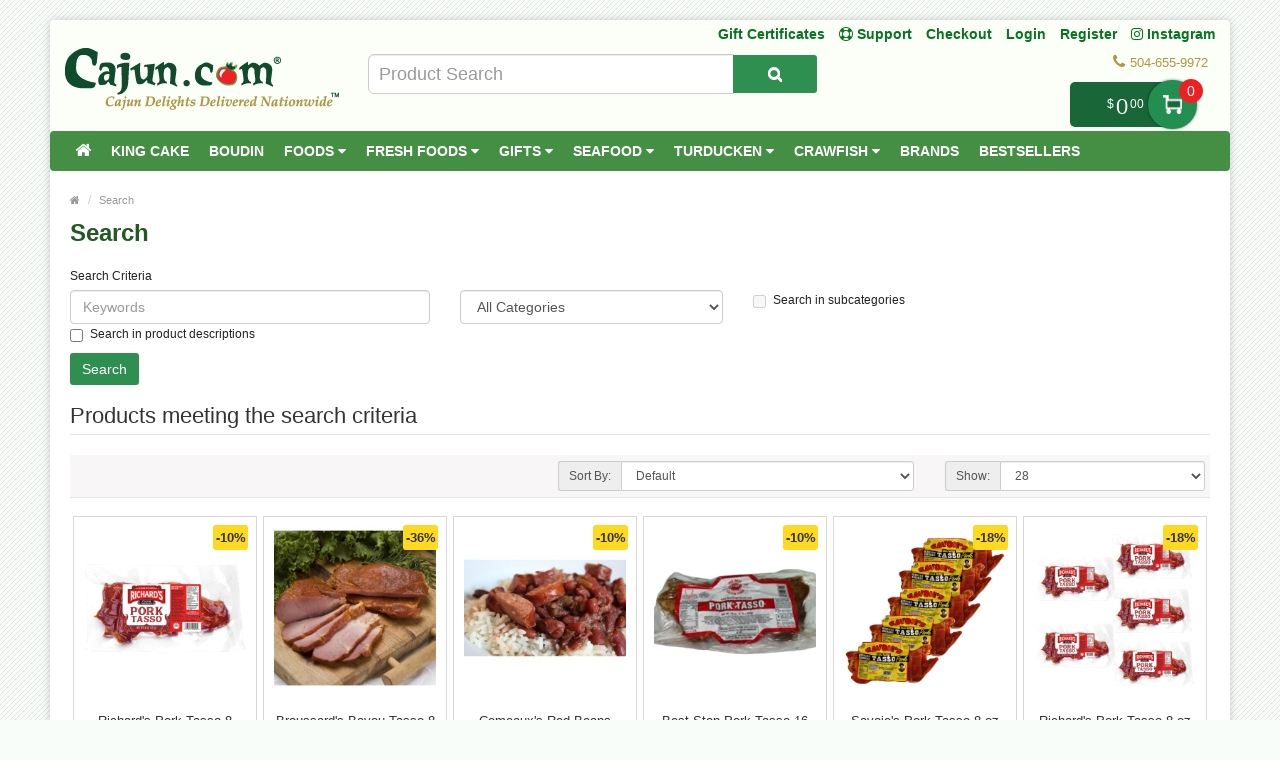

--- FILE ---
content_type: text/html; charset=utf-8
request_url: https://www.cajun.com/index.php?route=product/search&tag=Tasso
body_size: 20458
content:
<!DOCTYPE html>
<!--[if IE]><![endif]-->
<!--[if IE 8 ]><html dir="ltr" lang="en" class="ie8"><![endif]-->
<!--[if IE 9 ]><html dir="ltr" lang="en" class="ie9"><![endif]-->
<!--[if (gt IE 9)|!(IE)]><!-->
<html dir="ltr" lang="en">
<!--<![endif]-->
<head prefix="og: http://ogp.me/ns# fb: http://ogp.me/ns/fb# product: http://ogp.me/ns/product#">
<meta charset="UTF-8" />
<meta name="viewport" content="width=device-width, initial-scale=1.0" />
<meta http-equiv="X-UA-Compatible" content="IE=edge">
<meta name="format-detection" content="telephone=no" />
<title>Search - Tag - Tasso</title>
<base href="https://www.cajun.com/" />

        
<!-- gkdAnalytics -->
<script async src="https://www.googletagmanager.com/gtag/js?id=UA-1618521-4"></script>
<script>window.dataLayer = window.dataLayer || []; function gtag(){dataLayer.push(arguments);} gtag('js', new Date()); gtag('config', 'UA-1618521-4');</script>
<script>
(function(i,s,o,g,r,a,m){i['GoogleAnalyticsObject']=r;i[r]=i[r]||function(){
(i[r].q=i[r].q||[]).push(arguments)},i[r].l=1*new Date();a=s.createElement(o),
m=s.getElementsByTagName(o)[0];a.async=1;a.src=g;m.parentNode.insertBefore(a,m)
})(window,document,'script','https://www.google-analytics.com/analytics.js','ga');
ga('create', 'UA-1618521-4', 'auto');
ga('require', 'ec');
ga('send', 'pageview');
if (window.performance) {
    var timeSincePageLoad = Math.round(performance.now());
    ga('send', 'timing', 'Page Load Time', 'load', timeSincePageLoad);
  }</script>


      
<link href="https://www.cajun.com/image/catalog/logos/favicon-16x16.png" rel="icon" />

				<link href="catalog/view/javascript/wblog/css/style.css" rel="stylesheet" type="text/css" />
				
<script src="catalog/view/javascript/jquery/jquery-2.1.1.min.js" type="text/javascript"></script>
<link href="catalog/view/theme/bigshop/js/bootstrap/css/bootstrap.min.css" rel="stylesheet" media="screen" />
<script src="catalog/view/theme/bigshop/js/bootstrap/js/bootstrap.min.js" type="text/javascript"></script>
<link href="catalog/view/javascript/font-awesome/css/font-awesome.min.css" rel="stylesheet" type="text/css" />
<link rel="stylesheet" type="text/css" href="catalog/view/theme/bigshop/stylesheet/stylesheet.min.css?v=2" />
<link href="catalog/view/javascript/eb_mega_custom_footer/style.css" type="text/css" rel="stylesheet" media="screen" />
<link rel="stylesheet" type="text/css" href="catalog/view/theme/bigshop/stylesheet/responsive.min.css" />
<link rel="stylesheet" type="text/css" href="catalog/view/theme/bigshop/stylesheet/stylesheet-skin2.css" />
<script type="text/javascript" src="catalog/view/theme/bigshop/js/common.min.js?v=30"></script>
<script type="text/javascript" src="catalog/view/theme/bigshop/js/custom.min.js"></script>
<script src="catalog/view/javascript/gkdAnalyticsGa.js" type="text/javascript"></script>
<script src="catalog/view/theme/bigshop/js/jquery.autocomplete.min.js" type="text/javascript"></script>
<script type="text/javascript">
$(document).ready(function() {
	$("#filter_name").autocomplete("getdata.php?lan=en", {
		width: 445,
		resultsClass: "ac_results col-lg-7",
		matchContains: true
	});
});
</script>

<style type="text/css">
#menu{
	z-index: 1000;
}
#cart{
	z-index: 1001;
}
.mmsearch-list{
	z-index: 1002 !important;
}
div[class*="ras_cart"] {
  z-index: 999 !important;
}
body {
background-color: #F9FDF9;
background-image: url("catalog/view/theme/bigshop/image/patterns/2.png");
}
.pagination > .active > a, .pagination > .active > span, .pagination > .active > a:hover, .pagination > .active > span:hover, .pagination > .active > a:focus, .pagination > .active > span:focus {background-color: #2E752E;
border-color: #2E752E;
}a, a b, .articleHeader span a, .pagination > li > a {
color: #2E752E;
}
.owl-carousel.slideshowhome .owl-controls .owl-buttons .owl-prev:hover, .owl-carousel.slideshowhome .owl-controls .owl-buttons .owl-next:hover, .nivo-directionNav .nivo-nextNav:hover, .nivo-directionNav .nivo-prevNav:hover {
background-color: #2E752E;
}#container h1 {
color: #235923;
}#container h3, .product-tab .htabs a, .product-tab .tabs li a {
color: #235923;
}#header #logo {
padding-top: 23px;
}#header .links > ul > li > a, #form-language span, #form-currency span, #header #top-links > ul > li > a, .drop-icon {
color:#087321;
}#header .links > ul > li:hover > a, #header #top-links > ul > li:hover > a, #form-language:hover .btn-link span, #form-currency:hover span {
color:#087321;
}#header .links_contact > ul > li, #header .links_contact > ul > li > a {
color:#AF9748;
}#header .links > ul > li.wrap_custom_block a b {
border-top-color:#087321;
}#top .dropdown-menu li a, #form-currency ul li .currency-select, #form-language ul li .language-select {
color:#087321;
}#top .dropdown-menu li a:hover, #form-currency ul li .currency-select:hover, #form-language ul li .language-select:hover {
color:#087321;
}#header .header-row, .left-top {
background-color:#FCFFF7;
}#header #cart .heading h4 {
background-color:#0EC93A;
}#header #cart .heading h4:after, #header #cart .heading h4:before {
border-color:#0EC93A;
}#header #cart .heading {
color:#087321;
}#header #cart.open .heading {
color:#087321;
}#header #search input {
border-color:#C9C9C9;
}#header #search input {
color:#000000;
}#header #search input:focus, #header #search input:hover {
border-color:#FFDC69;
}#header .button-search {
color:#FFFFFF;
}#header .button-search {
background-color:#AF9748;
}/*===== MAIN MENU =====*/
 #menu {
background-color: #458F45;
}#menu .nav > li:hover > a {
background-color: #51A851;
}#menu .nav > li > a {
border-right:none;
}/*===== FOOTER =====*/
#footer .fpart-first {
background-color: #FAFAFA;
}#footer .fpart-second {
background-color: #FFFFFF;
} /*===== PRICE =====*/
.product-thumb .price, .product-info .price {
color: #000000;
}.product-thumb .price-old {
color: #858585;
}.product-thumb .price-new {
color: #000000;
} /*===== BUTTON =====*/
.btn-primary {
background-color: #2F8F51;
}.btn-primary:hover, .btn-primary:active, .btn-primary.active, .btn-primary:focus, .btn-primary.disabled, .btn-primary[disabled] {
background-color: #228F50;
}.btn-primary {
color: #FFFFFF;
}.btn-primary:hover, .btn-primary:active, .btn-primary.active, .btn-primary.disabled, .btn-primary[disabled] {
color: #FFFFFF;
}/*===== DEFAULT BUTTON =====*/
.btn-default {
background-color: #2F8F51;
}.btn-default:hover {
background-color: #228F50;
}.btn-default {
color: #FFFFFF;
}.btn-default:hover {
color: #FFFFFF;
}/*===== AddToCart BUTTONS =====*/
.product-thumb .button-group .btn-primary {
background-color: #2F8F51;
width: 100%;
border-radius: 5px !important;
}.product-thumb .button-group .btn-primary:hover {
background-color: #228F50;
}.product-thumb .button-group .btn-primary {
color: #FFFFFF;
}.product-thumb .button-group .btn-primary:hover {
color: #FFFFFF;
}.product-info .price .real {
background-color: #ED2124;
}.product-info .cart #button-cart {
background-color: #2F8F51;
}.product-info .cart #button-cart:hover {
background-color: #228F50;
}  body {font-family:Arial;}
 #container h1 {
font-family:Arial;}
#container h1 {
font-size:24px;}
#container h1 {
font-weight:bold;}
#menu {font-family:Arial;}
#menu .nav > li > a {
font-size:14px;}
#menu .nav > li > a {
font-weight:bold;}
#header #top-links > ul > li > a, #header .links ul li a, #form-language span, #form-currency span, #header .links .wrap_custom_block > a {
font-size:14px;}
#header #top-links > ul > li > a, #header .links ul li a, #form-language span, #form-currency span, #header .links .wrap_custom_block > a {
font-weight:bold;}
#container h3, .product-tab .htabs a, .product-tab .tabs li a {font-family:Arial;}
#container h3, .product-tab .htabs a, .product-tab .tabs li a {
font-size:22px;}
#container h3, .product-tab .htabs a, .product-tab .tabs li a {
font-weight:bold;}
#footer h5 {
font-family:Arial;}
#footer h5 {
font-size:14px;}
#footer h5 {
font-weight:bold;}
 .product-thumb .button-group .btn-primary {
    width: 100%;
    font-size: 17px;
    padding: 10px 0 26px 0;
    border-radius: 10px;
}

.product-thumb.transition{
  padding: 10px;
    height: 100%;
   
    flex-direction: initial;
    border: 1px solid #d8d8d8
}

.product-thumb .price, .product-info .price {
    font-size: 17px !important;
    font-family: 'Lato','Helvetica Neue',Helvetica,Arial,sans-serif !important;
}
.owl-theme p.price , .product-grid p.price{
    display: flex;
    flex-direction: row;
    justify-content: center;
}
span.price-new {
    order: 2;
}
.owl-theme .product-thumb .price, .product-grid .product-thumb .price {
    margin: 5px 0;
}
 .price-old {
 text-decoration-thickness: 3px !important;
    text-decoration-color: red !important;
}
.product-thumb .price-old {
    margin: 0 7px;
}
.product-thumb .price-old{
    position: relative;
text-decoration:none;
}
.product-thumb .price-old .price:after{
content: '';
    display: block;
    width: 100%;
    height: 70%;
    position: absolute;
    top: 0;
    left: 0;
    border-bottom: 2px solid;
    color: red;
}
.product-info .price-old{
    position: relative;
text-decoration:none;
}
.product-info .price-old .price:after{
content: '';
    display: block;
    width: 100%;
    height: 70%;
    position: absolute;
    top: 0;
    left: 0;
    border-bottom: 2px solid;
    color: red;
}
#header .links&gt;ul&gt;li:nth-child(3) {
    display: block !important;
}

@media screen and (max-width: 480px){
.product-info .cart #button-cart {
    margin: 0px 10px  !important;
}
.product-info .cart div .qty {
    float: left !important;
    margin-right: 0;
}
.qty .control-label{
display:none !important;
}
.easyzoom {
    pointer-events: none !important;
}
}

@media screen and (max-width:800px) {
}
</style>
<style>
.add-to-links,.wishlist{display: none !important; }
.product-thumb .caption h4 a{
	height: 35px;
}
</style>
<style>
.rassidebar button,.rassidebar div[class*="ras_cart_qty"]{
	display: none !important;
}
.owl-prev{
    position: absolute !important;
    left: -10px !important;
    top: 70px !important;
    zoom: 1.5 !important;
    -moz-transform: scale(2) !important;
}
.owl-prev:hover,.owl-next:hover{
  background-color: #2F8F51 !important;
}
.owl-next{
  position: absolute !important;
  right: -10px !important;
  top: 70px !important;
  zoom: 1.5 !important;
  -moz-transform: scale(2) !important;
}
@media only screen and (max-width: 600px) {
	.cart-sticky {
	 position: fixed !important;
		left: 75% !important;
		transform: translateX(-75%) !important;
		top: -16px !important;
		padding-top: 27px !important;
	 width:100%
	}
}
@media (min-width:801px)  {
	.cart-sticky {
		position: fixed !important;
    right: 5%;
		top: 30px;
  }
}
@media (min-width:1025px) {
	.cart-sticky {
		position: fixed !important;
    right: 6%;
		top: 30px;
  }
}
@media (min-width:1281px) {
	.cart-sticky {
		position: fixed !important;
    right: 10%;
		top: 30px;
  }
}
@media (min-width:1400px) {
	.cart-sticky {
		position: fixed !important;
    right: 11%;
		top: 30px;
  }
}
@media (min-width:1600px) {
	.cart-sticky {
		position: fixed !important;
    right: 16%;
		top: 30px;
  }
}
@media (min-width:1700px) {
	.cart-sticky {
		position: fixed !important;
    right: 21%;
		top: 30px;
  }
}

@media (min-width:2200px) {
	.cart-sticky {
		position: fixed !important;
    right: 28%;
		top: 30px;
  }
}
.product-grid .product-thumb{
	padding: 10px;
    height: 100%;
		margin: -4px;
    flex-direction: initial;
    border: 1px solid #d8d8d8
}
.owl-item{
	padding: 3px;
}
.visible-sm {
         display: none !important;
}
@media screen and (max-width: 767px) {
div#carousel1 {
       display: block !important;
       opacity: 1 !important; 
         min-height: 210px !important;
}
.owl-carousel.special_carousel.owl-theme,.owl-carousel.latest_carousel.owl-theme {
              display: block !important;
       opacity: 1 !important; 
         min-height: 380px !important;
}
.owl-carousel .slide-owl-wrap:not(:first-child) {
    display: none;
}
div#carousel1 img {
         display: block !important;

    min-height: 100px !important;
}
.home-product-slider {
         display: block !important;

    min-height: 430px !important;
}
.product-thumb .image {
         display: block !important;

    min-height: 150px !important;
}
.product-thumb {
         display: block !important;

    min-height: 330px !important;
}
.product-grid {
         display: block !important;

    min-height: 350px !important;
}
.visible-sm {
         display: block !important;
}
/* .hidden-sm {
         display: none !important;
} */
.left-top {
    max-width: 160px !important;
    left: 0 !important;
}
</style>
<script>
$(window).scroll(function (event) {

	if ($(window).width() <= 600) {
		var scroll = $(window).scrollTop();
		if(scroll>=145)
		{
			$('#cart').addClass('cart-sticky');
		}
		else {
			$('#cart').removeClass('cart-sticky');
		}
	}
	else if ($(window).width() > 800) {
		var scroll = $(window).scrollTop();
		if(scroll>=76)
		{
			$('#cart').addClass('cart-sticky');
		}
		else {
			$('#cart').removeClass('cart-sticky');
		}
	}
});
</script>
<script src='https://www.google.com/recaptcha/api.js' async defer></script>
<style>
.accordion-toggle{
	font-weight: bold;
}
.accordion-toggle.collapsed{
	font-weight: 100 !important;
}
</style>
<script src="https://web.squarecdn.com/v1/square.js"></script></head>
<body>
<section class="wrapper-box">
<div id="header" >
  <header class="header-row">
    <div class="container-fluid">
      <div class="table-container">
        <nav class="htop col-md-9 pull-right flip inner" id="top"> <span class="drop-icon visible-sm visible-xs"><i class="fa fa-align-justify"></i></span>
          <div id="top-links" class="nav pull-right flip">
            <ul>
              <li class="visible-sm"><a href="/gift-certificates" target="_self"> Gift Certificates</a></li>
              <li class="visible-sm"><a href="/support" title="Support"><i class="fa fa-life-ring"></i> <span class="">Support</span></a></li>
              <li class="visible-sm"><a href="/checkout">Checkout</a></li>


                            <li  class="hidden-sm"><a href="https://www.cajun.com/login">Login</a></li>
              <li  class="hidden-sm"><a href="https://www.cajun.com/index.php?route=account/register">Register</a></li>
                            <li><a target="_blank" href="https://www.instagram.com/cajungrocer/"><i class="fa fa-instagram"></i> Instagram </a> </li>

            </ul>
          </div>
          <div style="z-index: 1002;" class="pull-right flip left-top">
                        <div class="visible-sm links">
              <ul>
                              <li><a href="https://www.cajun.com/login">Login</a></li>
              <li><a href="https://www.cajun.com/index.php?route=account/register">Register</a></li>
                            </ul>
            </div>
            <div class="links hidden-sm">
              <ul>
                            <li><a href="/gift-certificates" target="_self"> Gift Certificates</a></li>
                                                                                                                
						<li><a href="https://www.cajun.com/support" title="Support"><i class="fa fa-life-ring"></i> <span class="">Support</span></a></li>
						
                <li><a href="https://www.cajun.com/checkout">Checkout</a></li>
                              </ul>
            </div>
                </div>
        </nav>
        <div class="col-table-cel col-md-3 col-sm-4 col-xs-12 inner">
        <div id="logo">
                <a href="https://www.cajun.com"><img src="https://www.cajun.com/image/catalog/3.png" title="Cajun.com" alt="Cajun.com" class="img-responsive" /></a>
                  </div>
        </div>
        <div class="col-md-4 col-md-push-5 col-sm-8 col-xs-12 inner">
          <div class="links_contact pull-right flip">
            <ul>
                          <li class="mobile"><i class="fa fa-phone"></i>504-655-9972</li>
              
                          </ul>
          </div>
        </div>
        <div class="clearfix visible-sm-block visible-xs-block"></div>
        <div class="col-md-5 col-md-pull-4 col-sm-8 col-xs-12 inner2"><style>

#mmsearch .btn-lg {
    font-size: 15px;
    line-height: 18px;
    padding: 10px 35px;
    text-shadow: 0 1px 0 #FFF;
}
#mmsearch .input-lg {
    height: 40px;
    line-height: 20px;
    padding: 0 10px;
}

.mmsearch-list{
	top: 35px;
    left: 15px;
    
	width:100%;
	position: absolute;
    top: 100%;
    left: 0;
    z-index: 1000;
    display: ;
    float: left;
    min-width: 160px;
    padding: 5px 0;
    margin: 2px 0 0;
    list-style: none;
    font-size: 12px;
    text-align: left;
    background-color: #fff;
    border: 1px solid #ccc;
    border: 1px solid rgba(0, 0, 0, .15);
    border-radius: 3px;
    -webkit-box-shadow: 0 6px 12px rgba(0, 0, 0, .175);
    box-shadow: 0 6px 12px rgba(0, 0, 0, .175);
    background-clip: padding-box;
	
	
	    max-height: auto;
   /* overflow-x: hidden;
    overflow-y: scroll;*/
	z-index:99999;

}
.mmsearch-list-title, .mmsearch-list-infolink {
    height: 35px;
}
.mmsearch-list li{
	border-bottom: 1px solid #dadada;
	padding:12px 15px;
	float:left;
	width:100%;
}
.mmsearch-list img{
	margin-right:15px;
}

.mmsearch-list-img{
	float: left;
    width: 25%;
}
.mmsearch-list-desc{
	width: 75%;
   
    float: left;
}
.mmsearch-list-price .price-old{
	color: #fff;
    text-decoration: line-through;
    margin-left: 10px;	
}

.mmsearch-list-item{
	color:#f61b17 !important;
}
.mmsearch-list-price{
	color:#6b6b6b;
	    float: right;
    position: relative;
    top: 0px;
}

.mmsearch-list-heading{
	float:left;
	width:100%;
	font-size:18px;
}

.mmsearch-list-infolink{
	float:left;
    padding: 10px 10px;
    border: 1px solid #9c9c9c;
    margin-top: 15px;
	margin-left: 5px;
}


.mmsearch-list::-webkit-scrollbar {
  width: 10px;
}

/* Track */
.mmsearch-list::-webkit-scrollbar-track {
  box-shadow: inset 0 0 5px grey; 
  border-radius: 10px;
}
 
/* Handle */
.mmsearch-list::-webkit-scrollbar-thumb {
  background: gray; 
  border-radius: 5px;
}

/* Handle on hover */
.mmsearch-list::-webkit-scrollbar-thumb:hover {
  background: darkgrey; 
}

.mmall_result > li{
	cursor: pointer;	
}



	.mmsearch-list-title,.mmsearch-list-infolink{
		font-size:17px !important;
	}




	.mmsearch-list-item,.mmsearch-list-price{
		font-size:18px !important;
	}


	.mmsearch-list-item span,.mmsearch-list-price span{
		background:#228f50 !important;
	}
	.mmsearch-list-item,.mmsearch-list-price{
		color:#228f50 !important;
	}

.mmsearch-list-item, .mmsearch-list-price {
    color: #f61b17 !important;
}
.mmsearch-list-item span, .mmsearch-list-price span {
    background: #f61b17 !important;
}


</style>

<div id="mmsearch" class="input-group">
  <input type="text" name="search" value="" placeholder="Product Search" class="form-control input-lg" autocomplete="off" />
  <span class="input-group-btn">
    <button type="button" class="btn btn-default btn-lg" aria-label="Search Product"><i class="fa fa-search"></i></button>
  </span>
  
  
  
 
  
</div>


		
<script>

/* Search */
	$('#mmsearch input[name=\'search\']').parent().find('button').on('click', function() {
		var url = $('base').attr('href') + 'index.php?route=product/search';

		var value = $('header #mmsearch input[name=\'search\']').val();

		if (value) {
			url += '&search=' + encodeURIComponent(value);
		}

		location = url;
	});

	$('#mmsearch input[name=\'search\']').on('keydown', function(e) {
		if (e.keyCode == 13) {
			$('header #mmsearch input[name=\'search\']').parent().find('button').trigger('click');
		}
	});
	
	
	
	
	$(document).on('click', '.mmall_result', function(){ 
	
		$('header #mmsearch input[name=\'search\']').parent().find('button').trigger('click');
		
	}); 
	

	

$(document).click(function(event) { 
	$target = $(event.target);
	if(!$target.closest('.mmsearch-list').length &&  $('.mmsearch-list').is(":visible")) {
		$('.mmsearch-list').hide();
	}        
});

$(window).click(function() {
	
//Hide the data if visible
	
	//$('.mmsearch-list').hide(150);

});

$('.mmsearch-list').click(function(event){
	//alert();
	
   //event.stopPropagation();
});





 $('input[name="search"]').blur(function(){
	 
/* 	$('.mmsearch-list').click(function(){
		alert();
	});
	$('.mmsearch-list').hide(150); */
	
	

  });



$('input[name="search"]').on('keyup click', function(e) {
	
		
		
		
		request = $(this).val();
		
		$('.mmsearch-list').remove();
		
		if(request!=''){
			
		
		
		filterSearch = $('input[name=\'filterSearch\']').val();
		
		
		
		$.ajax({
			url: 'index.php?route=common/mmsearch/filterSearch&filterSearch=' +  encodeURIComponent(request),
			dataType: 'json',
			beforeSend: function() {
                    $('.mmsearch-list').html('').hide();
                },
			success: function(json) {
				
				
				html = '';
				
				$('.mmsearch-list').remove();
				
				
				// data fetch and returned here
				
				
				// replace this default function with custom created function 
				
				
				
				if(json.success==true){					
					
					html += '<ul class="mmsearch-list">';
										
					products = json.products;
					
					if(products.length!=0){
					
						html += '<li><div class="mmsearch-list-heading">Products</div></li>';
					
					}
					
					for(i = 0; i < products.length; i++){
						
						product_id = products[i]['product_id'];
						name = products[i]['name'];
						href = products[i]['href'];
						image = products[i]['image'];
						quantity = products[i]['quantity'];
						price = products[i]['price'];
						special = products[i]['special'];
						rating = products[i]['rating'];
						model = products[i]['model'];
											
						
						
							html +='<a href="'+href+'"><li>';
							
							
														
							html +='<div class="mmsearch-list-img"><img src="'+image+'" alt="'+name+'" title="'+name+'" class=""></div>';
							
														
							html +='<div class="mmsearch-list-desc">';
							
							
							
														
							html +='<div class="mmsearch-list-title">'+name+'</div>';
							
														
							
														
							if(special==false){
								
								html +='<div class="mmsearch-list-price"><span class="label label-primary">'+price+'</span></div>';
								
							}
							else{
								
								html +='<div class="mmsearch-list-price"><span class="label label-primary">'+special+'</span></div>';
							}
							
														
														
								
							
							html +='<div class="mmsearch-list-item">Model: '+model+'</div>';
							
														
							
														
								if(rating>=1){
									
									html +='<div class="rating">';
									
										   for (r = 1; r <= 5; r++) {
											   if (rating < r) { 
													html +='<span class="fa fa-stack"><i class="fa fa-star-o fa-stack-2x"></i></span>';
											   } else { 
													html +='<span class="fa fa-stack"><i class="fa fa-star fa-stack-2x"></i><i class="fa fa-star-o fa-stack-2x"></i></span>';
											   } 
										   } 
										  
										  
									html +='</div>';
									
								}
									
				
													
							
							html +=' </div></li></a>';
							
							
							
							
					}
					
					
					
					
					categories = json.categories;
					
					if(categories.length!=0){
					
						html += '<li><div class="mmsearch-list-heading">Categories</div>';
						
						for(i = 0; i < categories.length; i++){
							
							category_id = categories[i]['category_id'];
							name = categories[i]['name'];
							href = categories[i]['href'];							
							
							html += '<a href="'+href+'" class="mmsearch-list-infolink">'+name+'</a>';							
							
						}
						
						html +='</li>';
					
					}
					
					informations = json.informations;
					
					if(informations.length!=0){
					
						html += '<li><div class="mmsearch-list-heading">Information</div>';
						
						for(i = 0; i < informations.length; i++){
							
							information_id = informations[i]['information_id'];
							title = informations[i]['title'];
							href = informations[i]['href'];							
							
							html += '<a href="'+href+'" class="mmsearch-list-infolink">'+title+'</a>';							
							
						}
						
						html +='</li>';
					
					}
					
					manufacturers = json.manufacturers;
					
					if(manufacturers.length!=0){
					
						html += '<li><div class="mmsearch-list-heading">Brands</div>';
						
						for(i = 0; i < manufacturers.length; i++){
							
							information_id = manufacturers[i]['information_id'];
							name = manufacturers[i]['name'];
							href = manufacturers[i]['href'];							
							
							html += '<a href="'+href+'" class="mmsearch-list-infolink">'+name+'</a>';							
							
						}
						
						html +='</li>';
					
					}
					
					
									
					
					if(products.length!=0){
						html +='<a class="mmall_result" ><li>All Results</li></a>';
					}
					
										
					
					
					if(products.length==0 && categories.length==0 && informations.length==0 && manufacturers.length==0 && request!=''){
						html +='<a ><li class="mmno_records">No Records Found!</li></a>';
					}
					
					html +='</ul>';
						
									
					
				}
				
				 $('#mmsearch').append(html);
				
				
			}
		});
		
		}
	
	
});


</script></div>
        <div class="col-md-9 pull-right flip col-sm-4 col-xs-12 inner"> <style>
.action.showcart {
    color: #fff;
    background-color: #196639;
    border-radius: 5px;
    position: relative;
    top: -12px;
	padding-right: 0;
    margin-right: 30px;
    padding-left: 15px;
	max-width: 150px;
    min-width: 115px;
    text-align: right;
    cursor: default;
}
.action.showcart .text {
    display: inline-block;
    vertical-align: middle;
    position: relative;
    width: 49px;
    height: 49px;
    text-indent: -999px;
    border-radius: 25px;
    font-size: 0;
    color: transparent;
    margin: -2px 0;
    box-shadow: 0 0 3px rgba(0,0,0,.5);
    background: #228f50;
	background: #228f50 url(../image/cart.png) center no-repeat;
    background-size: 40% 40%;
    margin-right: -12px;
}
.action.showcart .counter.qty {
    background-color: #ed2124;
    margin: 0;
    position: absolute;
    right: -18px;
    top: -3px;
    border-radius: 15px;
    width: 24px;
    height: 24px;
    line-height: 24px;
	text-align:center;
	padding-left:3px;
}

td.text-right.rasprice > .action.showcart
{
	background:#fff !important;
	color:#000;
}
td.text-right.rasprice >.action.showcart .text
{
	display:none;
}
td.text-right.rasprice > .action.showcart .counter.qty
{
	display:none;
}
.paypals
{
	height:38px !important;
	width:180px !important;

	float:right;
	cursor:pointer;
}


@media only screen and (min-width:751px) and (max-width:991px){

.action.showcart{
	top:-3px;
}

}
@media only screen and (max-width:767px){

.menu-scroll{
 max-height: 300px;
 overflow-y: scroll;
}

}
@media only screen and (min-width:767px){

.menu-scroll{
 max-height: 470px;
 overflow-y: scroll;
}

}
</style>
	<!-- background:url(../image/paypal-checkout.png) center no-repeat;
	background-size:180px 38px !important; -->
<div style="height: 32px;">
<div id="cart">
  <button type="button" data-toggle="dropdown" data-loading-text="Loading..." class="heading dropdown-toggle">

	<span class="action showcart">
		<span class="total-price subtotal">
			<span class="price" style="font-size: 12px !important;">$<span class="lgfont" style="font-size: 22px;position: relative;top: 6px;margin: 0 2px;">0</span><span class="smfont">00</span></span>
		</span>
		<a href="#" class="text" title="Shopping Cart">My Cart</a>
		<span class="counter qty" data-bind="css: { empty: !!getCartParam('summary_count') == false }, blockLoader: isLoading">
            <span class="counter-number">0</span>
            <span class="counter-label">

            </span>
        </span>
	</span>

 <!-- <div class="pull-left flip">
    <h4></h4>
  </div>
  <span id="cart-total">0 item(s) - <span class="price" style="font-size: 12px !important;">$<span class="lgfont" style="font-size: 22px;position: relative;top: 6px;margin: 0 2px;">0</span><span class="smfont">00</span></span></span> <i class="fa fa-caret-down"></i> -->

  </button>


  <ul class="dropdown-menu">
        <li>
      <p class="text-center">Your shopping cart is empty!</p>
    </li>
      </ul>
</div>
</div>

 </div>
      </div>
    </div>
  </header>
          <nav id="menu" class="navbar ">
      <div class="navbar-header"> <span class="visible-xs visible-sm">
        Menu
        <i class="fa fa-align-justify pull-right flip"></i></span>
      </div>
            <div class="container-fluid">
                <div class="collapse navbar-collapse navbar-ex1-collapse">
          <ul class="nav navbar-nav">
                        <li><a class="home_link" title="Home" href="">
                            <i class="fa fa-home"></i>
                            </a></li>
                        <!-- ///// Categories ////// -->
                        
								
                        <li class="categories_defu dropdown"><a class="dropdown-toggle" href="https://www.cajun.com/king-cake">King Cake </a>
                          </li>
                        <li class="categories_defu dropdown"><a class="dropdown-toggle" href="https://www.cajun.com/boudin">Boudin </a>
                          </li>
                        <li class="categories_defu dropdown"><a class="dropdown-toggle" href="https://www.cajun.com/foods">Foods <i class="fa fa-caret-down"></i></a>
                            <div class="dropdown-menu">
                                <ul>
                                        <li>
                                            <a href="https://www.cajun.com/coffee-tea">Coffee &amp; Tea
                                            <span class='fa fa-caret-right'></span>
                                            </a>
                                                                        <div class="submenu">
                            <ul>
                            	                                    <li><a href="https://www.cajun.com/coffee-decaf">Coffee-Decaf</a></li>
                                                                    <li><a href="https://www.cajun.com/coffee-ground">Coffee-Ground</a></li>
                                                                    <li><a href="https://www.cajun.com/tea">Tea</a></li>
                                                            </ul>
                            </div>
                                            </li>
                                        <li>
                                            <a href="https://www.cajun.com/condiments">Condiments
                                            <span class='fa fa-caret-right'></span>
                                            </a>
                                                                        <div class="submenu">
                            <ul>
                            	                                    <li><a href="https://www.cajun.com/cooking-oils-vinegars">Cooking Oils &amp; Vinegars</a></li>
                                                                    <li><a href="https://www.cajun.com/jellies">Jellies</a></li>
                                                                    <li><a href="https://www.cajun.com/cajun-condiments">Cajun Condiments</a></li>
                                                                    <li><a href="https://www.cajun.com/meat,-seafood-veggies">Meat, Seafood &amp; Veggies</a></li>
                                                                    <li><a href="https://www.cajun.com/olives-pickles">Olives &amp; Pickles</a></li>
                                                                    <li><a href="https://www.cajun.com/peppers-pickled-items">Peppers &amp; Pickled Items</a></li>
                                                                    <li><a href="https://www.cajun.com/syrup">Syrup</a></li>
                                                            </ul>
                            </div>
                                            </li>
                                        <li>
                                            <a href="https://www.cajun.com/foodservice-1">FoodService
                                            <span class='fa fa-caret-right'></span>
                                            </a>
                                                                        <div class="submenu">
                            <ul>
                            	                                    <li><a href="https://www.cajun.com/appetizers-1">Appetizers</a></li>
                                                                    <li><a href="https://www.cajun.com/dry-goods">Dry Goods</a></li>
                                                            </ul>
                            </div>
                                            </li>
                                        <li>
                                            <a href="https://www.cajun.com/jambalaya-1">Jambalaya
                                            <span class='fa fa-caret-right'></span>
                                            </a>
                                                                        <div class="submenu">
                            <ul>
                            	                                    <li><a href="https://www.cajun.com/dr.-gumbo">Dr.  Gumbo</a></li>
                                                                    <li><a href="https://www.cajun.com/savoie's-1">Savoie's</a></li>
                                                            </ul>
                            </div>
                                            </li>
                                        <li>
                                            <a href="https://www.cajun.com/prepared-mixes">Prepared Mixes
                                            <span class='fa fa-caret-right'></span>
                                            </a>
                                                                        <div class="submenu">
                            <ul>
                            	                                    <li><a href="https://www.cajun.com/chili">Chili</a></li>
                                                                    <li><a href="https://www.cajun.com/drink-mixes">Drink Mixes</a></li>
                                                                    <li><a href="https://www.cajun.com/dry-mixes">Dry Mixes</a></li>
                                                                    <li><a href="https://www.cajun.com/etouffee-creole">Etouffee</a></li>
                                                                    <li><a href="https://www.cajun.com/gumbo">Gumbo</a></li>
                                                                    <li><a href="https://www.cajun.com/jambalaya">Jambalaya</a></li>
                                                                    <li><a href="https://www.cajun.com/pasta">Pasta</a></li>
                                                                    <li><a href="https://www.cajun.com/index.php?route=product/category&amp;path=1093_1121">Rice</a></li>
                                                                    <li><a href="https://www.cajun.com/roux-1">Roux</a></li>
                                                                    <li><a href="https://www.cajun.com/soups">Soups</a></li>
                                                            </ul>
                            </div>
                                            </li>
                                        <li>
                                            <a href="https://www.cajun.com/rice-beans">Rice & Beans
                                            <span class='fa fa-caret-right'></span>
                                            </a>
                                                                        <div class="submenu">
                            <ul>
                            	                                    <li><a href="https://www.cajun.com/beans-1">Beans</a></li>
                                                                    <li><a href="https://www.cajun.com/rice-1">Rice</a></li>
                                                            </ul>
                            </div>
                                            </li>
                                        <li>
                                            <a href="https://www.cajun.com/sauces-marinades">Sauces &amp; Marinades
                                            <span class='fa fa-caret-right'></span>
                                            </a>
                                                                        <div class="submenu">
                            <ul>
                            	                                    <li><a href="https://www.cajun.com/bbq-sauce">BBQ Sauce</a></li>
                                                                    <li><a href="https://www.cajun.com/cocktail-tartar">Cocktail & Tartar</a></li>
                                                                    <li><a href="https://www.cajun.com/meat,-seafood-veggies-1">Meat, Seafood &amp; Veggies</a></li>
                                                                    <li><a href="https://www.cajun.com/pepper-sauce">Pepper Sauce</a></li>
                                                                    <li><a href="https://www.cajun.com/salad-dressings">Salad Dressings</a></li>
                                                            </ul>
                            </div>
                                            </li>
                                        <li>
                                            <a href="https://www.cajun.com/spices-seasonings">Cajun Spices &amp; Seasonings
                                            <span class='fa fa-caret-right'></span>
                                            </a>
                                                                        <div class="submenu">
                            <ul>
                            	                                    <li><a href="https://www.cajun.com/blackened">Blackened</a></li>
                                                                    <li><a href="https://www.cajun.com/cajun-creole-1">Cajun & Creole</a></li>
                                                                    <li><a href="https://www.cajun.com/crab-seafood-boil">Crab & Seafood Boil</a></li>
                                                                    <li><a href="https://www.cajun.com/dry-fry-mix">Dry Fry Mix</a></li>
                                                                    <li><a href="https://www.cajun.com/ground-spices">Ground Spices</a></li>
                                                                    <li><a href="https://www.cajun.com/meat,-seafood-veggies-2">Meat, Seafood &amp; Veggies</a></li>
                                                            </ul>
                            </div>
                                            </li>
                                        <li>
                                            <a href="https://www.cajun.com/sweets-snacks">Sweets & Snacks
                                            <span class='fa fa-caret-right'></span>
                                            </a>
                                                                        <div class="submenu">
                            <ul>
                            	                                    <li><a href="https://www.cajun.com/assorted-nuts">Assorted Nuts</a></li>
                                                                    <li><a href="https://www.cajun.com/cajun-potato-chips">Cajun Potato Chips</a></li>
                                                                    <li><a href="https://www.cajun.com/cajun-snacks">Cajun Snacks</a></li>
                                                                    <li><a href="https://www.cajun.com/cookies">Cookies</a></li>
                                                                    <li><a href="https://www.cajun.com/pralines-desserts">Pralines & Desserts</a></li>
                                                            </ul>
                            </div>
                                            </li>
                                      </ul>
                                </div>
                          </li>
                        <li class="categories_defu dropdown"><a class="dropdown-toggle" href="https://www.cajun.com/fresh-foods">Fresh Foods <i class="fa fa-caret-down"></i></a>
                            <div class="dropdown-menu">
                                <ul>
                                        <li>
                                            <a href="https://www.cajun.com/sausage-andouille">Andouille Sausage </a>
                                                                    </li>
                                        <li>
                                            <a href="https://www.cajun.com/appetizers-2">Appetizers </a>
                                                                    </li>
                                        <li>
                                            <a href="https://www.cajun.com/desserts-1">Desserts </a>
                                                                    </li>
                                        <li>
                                            <a href="https://www.cajun.com/etouffee-creole-1">Etouffee &amp; Creole </a>
                                                                    </li>
                                        <li>
                                            <a href="https://www.cajun.com/foodservice-fresh">Foodservice-Fresh
                                            <span class='fa fa-caret-right'></span>
                                            </a>
                                                                        <div class="submenu">
                            <ul>
                            	                                    <li><a href="https://www.cajun.com/meat-poultry">Meat & Poultry</a></li>
                                                                    <li><a href="https://www.cajun.com/prepared-entrees-1">Prepared Entrees</a></li>
                                                                    <li><a href="https://www.cajun.com/sausage">Sausage</a></li>
                                                                    <li><a href="https://www.cajun.com/seafood-3">Seafood</a></li>
                                                                    <li><a href="https://www.cajun.com/side-dishes-1">Side Dishes</a></li>
                                                            </ul>
                            </div>
                                            </li>
                                        <li>
                                            <a href="https://www.cajun.com/french-breads">French Breads </a>
                                                                    </li>
                                        <li>
                                            <a href="https://www.cajun.com/gumbo-soups">Gumbo & Soups </a>
                                                                    </li>
                                        <li>
                                            <a href="https://www.cajun.com/jambalaya-2">Jambalaya </a>
                                                                    </li>
                                        <li>
                                            <a href="https://www.cajun.com/king-cake-1">King Cake </a>
                                                                    </li>
                                        <li>
                                            <a href="https://www.cajun.com/pasta-topping-sauces">Pasta & Topping Sauces </a>
                                                                    </li>
                                      </ul>
                                    <ul>
                                        <li>
                                            <a href="https://www.cajun.com/pies-quiche">Pies & Quiche </a>
                                                                    </li>
                                        <li>
                                            <a href="https://www.cajun.com/pork-beef">Pork & Beef </a>
                                                                    </li>
                                        <li>
                                            <a href="https://www.cajun.com/poultry-game">Poultry & Game </a>
                                                                    </li>
                                        <li>
                                            <a href="https://www.cajun.com/prepared-entrees">Prepared Entrees </a>
                                                                    </li>
                                        <li>
                                            <a href="https://www.cajun.com/sausage-(fresh)">Sausage (Fresh) </a>
                                                                    </li>
                                        <li>
                                            <a href="https://www.cajun.com/seafood-2">Seafood
                                            <span class='fa fa-caret-right'></span>
                                            </a>
                                                                        <div class="submenu">
                            <ul>
                            	                                    <li><a href="https://www.cajun.com/alligator-2">Alligator</a></li>
                                                                    <li><a href="https://www.cajun.com/boiled-crawfish-3">Boiled Crawfish</a></li>
                                                                    <li><a href="https://www.cajun.com/crab-cakes-1">Crab Cakes</a></li>
                                                                    <li><a href="https://www.cajun.com/crab-meat-1">Crab Meat</a></li>
                                                                    <li><a href="https://www.cajun.com/crawfish-live-1">Live Louisiana Crawfish for Sale | Cajun Crawfish Company.</a></li>
                                                                    <li><a href="https://www.cajun.com/crawfish-tail-meat-2">Crawfish Tail Meat</a></li>
                                                                    <li><a href="https://www.cajun.com/fish-lobster">Fish & Lobster</a></li>
                                                                    <li><a href="https://www.cajun.com/frog-legs-1">Frog Legs</a></li>
                                                                    <li><a href="https://www.cajun.com/gulf-shrimp-1">Gulf Shrimp</a></li>
                                                                    <li><a href="https://www.cajun.com/live-steamed-crabs-1">Live & Steamed Crabs</a></li>
                                                                    <li><a href="https://www.cajun.com/oysters-1">Oysters</a></li>
                                                                    <li><a href="https://www.cajun.com/specialty-seafood-1">Specialty Seafood</a></li>
                                                            </ul>
                            </div>
                                            </li>
                                        <li>
                                            <a href="https://www.cajun.com/side-dishes">Side Dishes </a>
                                                                    </li>
                                        <li>
                                            <a href="https://www.cajun.com/stuffed-breads">Stuffed Breads </a>
                                                                    </li>
                                        <li>
                                            <a href="https://www.cajun.com/tasso">Tasso </a>
                                                                    </li>
                                        <li>
                                            <a href="https://www.cajun.com/turducken-1">Turducken </a>
                                                                    </li>
                                      </ul>
                                </div>
                          </li>
                        <li class="categories_defu dropdown"><a class="dropdown-toggle" href="https://www.cajun.com/gifts">Gifts <i class="fa fa-caret-down"></i></a>
                            <div class="dropdown-menu">
                                <ul>
                                        <li>
                                            <a href="https://www.cajun.com/$11-$20">$11 - $20 </a>
                                                                    </li>
                                        <li>
                                            <a href="https://www.cajun.com/$21-$30">$21 - $30 </a>
                                                                    </li>
                                        <li>
                                            <a href="https://www.cajun.com/$31-$40">$31 - $40 </a>
                                                                    </li>
                                        <li>
                                            <a href="https://www.cajun.com/$41-on-up">$41 on up </a>
                                                                    </li>
                                        <li>
                                            <a href="https://www.cajun.com/corporate-gifts">Corporate Gifts </a>
                                                                    </li>
                                        <li>
                                            <a href="https://www.cajun.com/gift-bags">Gift Bags </a>
                                                                    </li>
                                        <li>
                                            <a href="https://www.cajun.com/gift-baskets">Gift Baskets </a>
                                                                    </li>
                                      </ul>
                                    <ul>
                                        <li>
                                            <a href="https://www.cajun.com/gift-boxes">Gift Boxes </a>
                                                                    </li>
                                        <li>
                                            <a href="https://www.cajun.com/gift-coolers">Gift Coolers </a>
                                                                    </li>
                                        <li>
                                            <a href="https://www.cajun.com/merchandise">Merchandise
                                            <span class='fa fa-caret-right'></span>
                                            </a>
                                                                        <div class="submenu">
                            <ul>
                            	                                    <li><a href="https://www.cajun.com/cajun">Cajun</a></li>
                                                                    <li><a href="https://www.cajun.com/cookbooks-1">Cookbooks</a></li>
                                                                    <li><a href="https://www.cajun.com/cookware-1">Cookware</a></li>
                                                                    <li><a href="https://www.cajun.com/kitchenware">Kitchenware</a></li>
                                                                    <li><a href="https://www.cajun.com/mardi-gras">Mardi Gras</a></li>
                                                                    <li><a href="https://www.cajun.com/swamp-pop">Swamp Pop</a></li>
                                                                    <li><a href="https://www.cajun.com/zydeco">Zydeco</a></li>
                                                            </ul>
                            </div>
                                            </li>
                                        <li>
                                            <a href="https://www.cajun.com/new-specialty-gifts">New Specialty Gifts </a>
                                                                    </li>
                                        <li>
                                            <a href="https://www.cajun.com/under-$10">Under $10 </a>
                                                                    </li>
                                        <li>
                                            <a href="/gift-certificates">Gift Certificates </a>
                                                                    </li>
                                      </ul>
                                </div>
                          </li>
                        <li class="categories_defu dropdown"><a class="dropdown-toggle" href="https://www.cajun.com/seafood">Seafood <i class="fa fa-caret-down"></i></a>
                            <div class="dropdown-menu">
                                <ul>
                                        <li>
                                            <a href="https://www.cajun.com/alligator-1">Alligator
                                            <span class='fa fa-caret-right'></span>
                                            </a>
                                                                        <div class="submenu">
                            <ul>
                            	                                    <li><a href="https://www.cajun.com/alligator-appetizers">Alligator Appetizers</a></li>
                                                                    <li><a href="https://www.cajun.com/alligator-burgers">Alligator Burgers</a></li>
                                                                    <li><a href="https://www.cajun.com/alligator-meat">Alligator Meat</a></li>
                                                                    <li><a href="https://www.cajun.com/alligator-sausage">Alligator Sausage</a></li>
                                                                    <li><a href="https://www.cajun.com/whole-alligator">Whole skinned alligator</a></li>
                                                            </ul>
                            </div>
                                            </li>
                                        <li>
                                            <a href="https://www.cajun.com/crab">Crab
                                            <span class='fa fa-caret-right'></span>
                                            </a>
                                                                        <div class="submenu">
                            <ul>
                            	                                    <li><a href="https://www.cajun.com/crab-cakes">Crab Cakes</a></li>
                                                                    <li><a href="https://www.cajun.com/crab-meat">Crab Meat</a></li>
                                                                    <li><a href="https://www.cajun.com/live-steamed-crabs">Live & Steamed Crabs</a></li>
                                                            </ul>
                            </div>
                                            </li>
                                        <li>
                                            <a href="https://www.cajun.com/crawfish-1">Crawfish
                                            <span class='fa fa-caret-right'></span>
                                            </a>
                                                                        <div class="submenu">
                            <ul>
                            	                                    <li><a href="https://www.cajun.com/boiled-crawfish-2">Boiled Crawfish</a></li>
                                                                    <li><a href="https://www.cajun.com/crawfish-tail-meat-1">Crawfish Tail Meat</a></li>
                                                                    <li><a href="https://www.cajun.com/live-crawfish">Live Crawfish</a></li>
                                                            </ul>
                            </div>
                                            </li>
                                        <li>
                                            <a href="https://www.cajun.com/fish">Fish </a>
                                                                    </li>
                                        <li>
                                            <a href="https://www.cajun.com/frog-legs">Frog Legs </a>
                                                                    </li>
                                        <li>
                                            <a href="https://www.cajun.com/gulf-shrimp">Gulf Shrimp for Sale
                                            <span class='fa fa-caret-right'></span>
                                            </a>
                                                                        <div class="submenu">
                            <ul>
                            	                                    <li><a href="https://www.cajun.com/headless">Headless</a></li>
                                                                    <li><a href="https://www.cajun.com/heads-on-iqf">Heads on IQF</a></li>
                                                                    <li><a href="https://www.cajun.com/peeled-deveined">Peeled & Deveined</a></li>
                                                            </ul>
                            </div>
                                            </li>
                                        <li>
                                            <a href="https://www.cajun.com/oysters">Oysters
                                            <span class='fa fa-caret-right'></span>
                                            </a>
                                                                        <div class="submenu">
                            <ul>
                            	                                    <li><a href="https://www.cajun.com/charbroiled">Charbroiled</a></li>
                                                                    <li><a href="https://www.cajun.com/shucked">Shucked</a></li>
                                                                    <li><a href="https://www.cajun.com/whole">Whole Oysters</a></li>
                                                            </ul>
                            </div>
                                            </li>
                                        <li>
                                            <a href="https://www.cajun.com/specialty-seafood">Specialty Seafood </a>
                                                                    </li>
                                      </ul>
                                </div>
                          </li>
                        <li class="categories_defu dropdown"><a class="dropdown-toggle" href="https://www.cajun.com/turducken">Turducken <i class="fa fa-caret-down"></i></a>
                            <div class="dropdown-menu">
                                <ul>
                                        <li>
                                            <a href="https://www.cajun.com/stuffed-duck">Stuffed Duck </a>
                                                                    </li>
                                        <li>
                                            <a href="https://www.cajun.com/stuffed-turkey">Stuffed Turkey </a>
                                                                    </li>
                                        <li>
                                            <a href="https://www.cajun.com/4-pound-turducken-roll">Turducken Roll </a>
                                                                    </li>
                                        <li>
                                            <a href="https://www.cajun.com/10-pound-turducken">10 Pound Turducken </a>
                                                                    </li>
                                        <li>
                                            <a href="https://www.cajun.com/15-pound-turducken">15 Pound Turducken </a>
                                                                    </li>
                                      </ul>
                                </div>
                          </li>
                        <li class="categories_defu dropdown"><a class="dropdown-toggle" href="https://www.cajun.com/crawfish">Crawfish <i class="fa fa-caret-down"></i></a>
                            <div class="dropdown-menu">
                                <ul>
                                        <li>
                                            <a href="https://www.cajun.com/boiled-crawfish-1">Boiled Crawfish </a>
                                                                    </li>
                                        <li>
                                            <a href="https://www.cajun.com/crawfish-live">Live Crawfish </a>
                                                                    </li>
                                        <li>
                                            <a href="https://www.cajun.com/crawfish-tail-meat">Crawfish Tail Meat </a>
                                                                    </li>
                                      </ul>
                                </div>
                          </li>
                                                <!-- ///// Brands ////// -->
                        
            
                        <li class="custom-link"><a href="brands" target="_self"> Brands</a> </li>
            
                        <li class="custom-link"><a href="bestsellers" target="_self"> Bestsellers</a> </li>
            
                        <!-- ///// Custom Block ////// -->
                                                                      </ul>
        </div>
              </div>
          </nav>
    

</div>
<div id="container">

<div id="product-search" class="container">
  <ul class="breadcrumb">
        <li><a href="https://www.cajun.com"><i class="fa fa-home"><dd>Home</dd></i></a></li>
        <li><a href="https://www.cajun.com/index.php?route=product/search&amp;tag=Tasso">Search</a></li>
      </ul>
  <div class="row">
                <div id="content" class="col-sm-12">
      <h1>Search</h1>
      <label class="control-label" for="input-search">Search Criteria</label>
      <div class="row">
        <div class="col-sm-4">
          <input type="text" name="search" value="" placeholder="Keywords" id="input-search" class="form-control" />
        </div>
        <div class="col-sm-3">
          <select name="category_id" class="form-control">
            <option value="0">All Categories</option>
                                    <option value="1847">Cajun</option>
                                                <option value="1848">&nbsp;&nbsp;&nbsp;&nbsp;&nbsp;&nbsp;Frozen Food</option>
                                                <option value="1849">&nbsp;&nbsp;&nbsp;&nbsp;&nbsp;&nbsp;&nbsp;&nbsp;&nbsp;&nbsp;&nbsp;&nbsp;French Breads</option>
                                                <option value="1850">&nbsp;&nbsp;&nbsp;&nbsp;&nbsp;&nbsp;&nbsp;&nbsp;&nbsp;&nbsp;&nbsp;&nbsp;Heat &amp; Serve</option>
                                                                        <option value="1791">Ebay-Alligator</option>
                                                            <option value="1789">Ebay-Andouille-Boudin</option>
                                                            <option value="1788">Ebay-Coffee</option>
                                                            <option value="1786">Ebay-Drys-Liquids</option>
                                                            <option value="1792">Ebay-Rice-Sale</option>
                                                            <option value="1790">Ebay-Turducken</option>
                                                            <option value="1110">King Cake</option>
                                                            <option value="1785">Light Weight Products</option>
                                                            <option value="1767">Stock Up</option>
                                                            <option value="1836">Wholesale</option>
                                                            <option value="1745">Bestsellers</option>
                                                            <option value="1111">Boudin</option>
                                                            <option value="1089">Cajun Recipes</option>
                                                <option value="1853">&nbsp;&nbsp;&nbsp;&nbsp;&nbsp;&nbsp;Cajun Trinity</option>
                                                            <option value="1187">&nbsp;&nbsp;&nbsp;&nbsp;&nbsp;&nbsp;Appetizers</option>
                                                <option value="1365">&nbsp;&nbsp;&nbsp;&nbsp;&nbsp;&nbsp;&nbsp;&nbsp;&nbsp;&nbsp;&nbsp;&nbsp;Asparagus and Green Bean Tray Recipe - Perfect for Parties</option>
                                                <option value="1392">&nbsp;&nbsp;&nbsp;&nbsp;&nbsp;&nbsp;&nbsp;&nbsp;&nbsp;&nbsp;&nbsp;&nbsp;Cheese Crisps</option>
                                                <option value="1188">&nbsp;&nbsp;&nbsp;&nbsp;&nbsp;&nbsp;&nbsp;&nbsp;&nbsp;&nbsp;&nbsp;&nbsp;Crab Meat Ravigotte</option>
                                                <option value="1403">&nbsp;&nbsp;&nbsp;&nbsp;&nbsp;&nbsp;&nbsp;&nbsp;&nbsp;&nbsp;&nbsp;&nbsp;Crawfish Boulettes</option>
                                                <option value="1405">&nbsp;&nbsp;&nbsp;&nbsp;&nbsp;&nbsp;&nbsp;&nbsp;&nbsp;&nbsp;&nbsp;&nbsp;Crawfish Pouches</option>
                                                <option value="1366">&nbsp;&nbsp;&nbsp;&nbsp;&nbsp;&nbsp;&nbsp;&nbsp;&nbsp;&nbsp;&nbsp;&nbsp;Fiery Garlic Bagel Thins</option>
                                                <option value="1390">&nbsp;&nbsp;&nbsp;&nbsp;&nbsp;&nbsp;&nbsp;&nbsp;&nbsp;&nbsp;&nbsp;&nbsp;Mini Crawfish Pies</option>
                                                <option value="1371">&nbsp;&nbsp;&nbsp;&nbsp;&nbsp;&nbsp;&nbsp;&nbsp;&nbsp;&nbsp;&nbsp;&nbsp;Olga's BBQ Bread</option>
                                                <option value="1370">&nbsp;&nbsp;&nbsp;&nbsp;&nbsp;&nbsp;&nbsp;&nbsp;&nbsp;&nbsp;&nbsp;&nbsp;Pan Grilled Green Tomatoes</option>
                                                <option value="1369">&nbsp;&nbsp;&nbsp;&nbsp;&nbsp;&nbsp;&nbsp;&nbsp;&nbsp;&nbsp;&nbsp;&nbsp;Rons BBQ Shrimp</option>
                                                <option value="1298">&nbsp;&nbsp;&nbsp;&nbsp;&nbsp;&nbsp;&nbsp;&nbsp;&nbsp;&nbsp;&nbsp;&nbsp;Sausage Balls</option>
                                                <option value="1367">&nbsp;&nbsp;&nbsp;&nbsp;&nbsp;&nbsp;&nbsp;&nbsp;&nbsp;&nbsp;&nbsp;&nbsp;Sausages In Wine</option>
                                                <option value="1402">&nbsp;&nbsp;&nbsp;&nbsp;&nbsp;&nbsp;&nbsp;&nbsp;&nbsp;&nbsp;&nbsp;&nbsp;Shrimp Toast</option>
                                                <option value="1406">&nbsp;&nbsp;&nbsp;&nbsp;&nbsp;&nbsp;&nbsp;&nbsp;&nbsp;&nbsp;&nbsp;&nbsp;Spicy Pizza Bites</option>
                                                <option value="1383">&nbsp;&nbsp;&nbsp;&nbsp;&nbsp;&nbsp;&nbsp;&nbsp;&nbsp;&nbsp;&nbsp;&nbsp;Spicy Gulf Shrimp Recipe - Bold and Flavorful Cajun Dish</option>
                                                <option value="1404">&nbsp;&nbsp;&nbsp;&nbsp;&nbsp;&nbsp;&nbsp;&nbsp;&nbsp;&nbsp;&nbsp;&nbsp;Tamale Balls</option>
                                                            <option value="1356">&nbsp;&nbsp;&nbsp;&nbsp;&nbsp;&nbsp;Breads</option>
                                                <option value="1361">&nbsp;&nbsp;&nbsp;&nbsp;&nbsp;&nbsp;&nbsp;&nbsp;&nbsp;&nbsp;&nbsp;&nbsp;Bacon-cheese Bread</option>
                                                <option value="1409">&nbsp;&nbsp;&nbsp;&nbsp;&nbsp;&nbsp;&nbsp;&nbsp;&nbsp;&nbsp;&nbsp;&nbsp;Banana Nut Bread</option>
                                                <option value="1412">&nbsp;&nbsp;&nbsp;&nbsp;&nbsp;&nbsp;&nbsp;&nbsp;&nbsp;&nbsp;&nbsp;&nbsp;Brown Sugar Cinnamon Buns</option>
                                                <option value="1408">&nbsp;&nbsp;&nbsp;&nbsp;&nbsp;&nbsp;&nbsp;&nbsp;&nbsp;&nbsp;&nbsp;&nbsp;Cheesy Spinach French Bread</option>
                                                <option value="1410">&nbsp;&nbsp;&nbsp;&nbsp;&nbsp;&nbsp;&nbsp;&nbsp;&nbsp;&nbsp;&nbsp;&nbsp;Crawfish Stuffed Bread</option>
                                                <option value="1359">&nbsp;&nbsp;&nbsp;&nbsp;&nbsp;&nbsp;&nbsp;&nbsp;&nbsp;&nbsp;&nbsp;&nbsp;Crunchy Breakfast Bread</option>
                                                <option value="1407">&nbsp;&nbsp;&nbsp;&nbsp;&nbsp;&nbsp;&nbsp;&nbsp;&nbsp;&nbsp;&nbsp;&nbsp;Easy "Homemade" Biscuits</option>
                                                <option value="1391">&nbsp;&nbsp;&nbsp;&nbsp;&nbsp;&nbsp;&nbsp;&nbsp;&nbsp;&nbsp;&nbsp;&nbsp;Gingerbread</option>
                                                <option value="1414">&nbsp;&nbsp;&nbsp;&nbsp;&nbsp;&nbsp;&nbsp;&nbsp;&nbsp;&nbsp;&nbsp;&nbsp;Gluten Free Breakfast Bread</option>
                                                <option value="1364">&nbsp;&nbsp;&nbsp;&nbsp;&nbsp;&nbsp;&nbsp;&nbsp;&nbsp;&nbsp;&nbsp;&nbsp;Italian Cheese Bread</option>
                                                <option value="1413">&nbsp;&nbsp;&nbsp;&nbsp;&nbsp;&nbsp;&nbsp;&nbsp;&nbsp;&nbsp;&nbsp;&nbsp;Mango Quick Bread</option>
                                                <option value="1362">&nbsp;&nbsp;&nbsp;&nbsp;&nbsp;&nbsp;&nbsp;&nbsp;&nbsp;&nbsp;&nbsp;&nbsp;Onion Bread</option>
                                                <option value="1358">&nbsp;&nbsp;&nbsp;&nbsp;&nbsp;&nbsp;&nbsp;&nbsp;&nbsp;&nbsp;&nbsp;&nbsp;Skillet Cornbread</option>
                                                <option value="1411">&nbsp;&nbsp;&nbsp;&nbsp;&nbsp;&nbsp;&nbsp;&nbsp;&nbsp;&nbsp;&nbsp;&nbsp;Spicy Sausage Cheese Bread</option>
                                                <option value="1357">&nbsp;&nbsp;&nbsp;&nbsp;&nbsp;&nbsp;&nbsp;&nbsp;&nbsp;&nbsp;&nbsp;&nbsp;Spoon Bread With Corn</option>
                                                <option value="1360">&nbsp;&nbsp;&nbsp;&nbsp;&nbsp;&nbsp;&nbsp;&nbsp;&nbsp;&nbsp;&nbsp;&nbsp;Strawberry Bread</option>
                                                <option value="1363">&nbsp;&nbsp;&nbsp;&nbsp;&nbsp;&nbsp;&nbsp;&nbsp;&nbsp;&nbsp;&nbsp;&nbsp;Tomato Bread</option>
                                                <option value="1384">&nbsp;&nbsp;&nbsp;&nbsp;&nbsp;&nbsp;&nbsp;&nbsp;&nbsp;&nbsp;&nbsp;&nbsp;Whole Wheat Bran Rolls</option>
                                                            <option value="1343">&nbsp;&nbsp;&nbsp;&nbsp;&nbsp;&nbsp;Brunch</option>
                                                <option value="1423">&nbsp;&nbsp;&nbsp;&nbsp;&nbsp;&nbsp;&nbsp;&nbsp;&nbsp;&nbsp;&nbsp;&nbsp;Apple Cinnamon Enchiladas </option>
                                                <option value="1419">&nbsp;&nbsp;&nbsp;&nbsp;&nbsp;&nbsp;&nbsp;&nbsp;&nbsp;&nbsp;&nbsp;&nbsp;Armadillo Eggs</option>
                                                <option value="1345">&nbsp;&nbsp;&nbsp;&nbsp;&nbsp;&nbsp;&nbsp;&nbsp;&nbsp;&nbsp;&nbsp;&nbsp;Baked Grits</option>
                                                <option value="1422">&nbsp;&nbsp;&nbsp;&nbsp;&nbsp;&nbsp;&nbsp;&nbsp;&nbsp;&nbsp;&nbsp;&nbsp;Beignets</option>
                                                <option value="1354">&nbsp;&nbsp;&nbsp;&nbsp;&nbsp;&nbsp;&nbsp;&nbsp;&nbsp;&nbsp;&nbsp;&nbsp;Brunch Casserole</option>
                                                <option value="1424">&nbsp;&nbsp;&nbsp;&nbsp;&nbsp;&nbsp;&nbsp;&nbsp;&nbsp;&nbsp;&nbsp;&nbsp;Brunch Pizza</option>
                                                <option value="1355">&nbsp;&nbsp;&nbsp;&nbsp;&nbsp;&nbsp;&nbsp;&nbsp;&nbsp;&nbsp;&nbsp;&nbsp;Brunch Tea</option>
                                                <option value="1416">&nbsp;&nbsp;&nbsp;&nbsp;&nbsp;&nbsp;&nbsp;&nbsp;&nbsp;&nbsp;&nbsp;&nbsp;Cheese Grits</option>
                                                <option value="1420">&nbsp;&nbsp;&nbsp;&nbsp;&nbsp;&nbsp;&nbsp;&nbsp;&nbsp;&nbsp;&nbsp;&nbsp;Creole Scramble</option>
                                                <option value="1418">&nbsp;&nbsp;&nbsp;&nbsp;&nbsp;&nbsp;&nbsp;&nbsp;&nbsp;&nbsp;&nbsp;&nbsp;Deviled Eggs</option>
                                                <option value="1346">&nbsp;&nbsp;&nbsp;&nbsp;&nbsp;&nbsp;&nbsp;&nbsp;&nbsp;&nbsp;&nbsp;&nbsp;Grillades</option>
                                                <option value="1415">&nbsp;&nbsp;&nbsp;&nbsp;&nbsp;&nbsp;&nbsp;&nbsp;&nbsp;&nbsp;&nbsp;&nbsp;Jambalaya Scrambler</option>
                                                <option value="1417">&nbsp;&nbsp;&nbsp;&nbsp;&nbsp;&nbsp;&nbsp;&nbsp;&nbsp;&nbsp;&nbsp;&nbsp;Monkey Bread</option>
                                                <option value="1353">&nbsp;&nbsp;&nbsp;&nbsp;&nbsp;&nbsp;&nbsp;&nbsp;&nbsp;&nbsp;&nbsp;&nbsp;Mushroom Eggs Benedict</option>
                                                <option value="1350">&nbsp;&nbsp;&nbsp;&nbsp;&nbsp;&nbsp;&nbsp;&nbsp;&nbsp;&nbsp;&nbsp;&nbsp;Quick Hollandaise Sauce</option>
                                                <option value="1421">&nbsp;&nbsp;&nbsp;&nbsp;&nbsp;&nbsp;&nbsp;&nbsp;&nbsp;&nbsp;&nbsp;&nbsp;Sausage Egg Puff</option>
                                                <option value="1349">&nbsp;&nbsp;&nbsp;&nbsp;&nbsp;&nbsp;&nbsp;&nbsp;&nbsp;&nbsp;&nbsp;&nbsp;Smoked Salmon Benedict</option>
                                                <option value="1352">&nbsp;&nbsp;&nbsp;&nbsp;&nbsp;&nbsp;&nbsp;&nbsp;&nbsp;&nbsp;&nbsp;&nbsp;Spanish Eggs</option>
                                                <option value="1344">&nbsp;&nbsp;&nbsp;&nbsp;&nbsp;&nbsp;&nbsp;&nbsp;&nbsp;&nbsp;&nbsp;&nbsp;Sweet Potato Pone</option>
                                                <option value="1351">&nbsp;&nbsp;&nbsp;&nbsp;&nbsp;&nbsp;&nbsp;&nbsp;&nbsp;&nbsp;&nbsp;&nbsp;Welsh Rarebit</option>
                                                            <option value="1323">&nbsp;&nbsp;&nbsp;&nbsp;&nbsp;&nbsp;Cajun And Creole</option>
                                                <option value="1431">&nbsp;&nbsp;&nbsp;&nbsp;&nbsp;&nbsp;&nbsp;&nbsp;&nbsp;&nbsp;&nbsp;&nbsp;Baked Chicken with Crawfish Stuffing</option>
                                                <option value="1335">&nbsp;&nbsp;&nbsp;&nbsp;&nbsp;&nbsp;&nbsp;&nbsp;&nbsp;&nbsp;&nbsp;&nbsp;Banana Fritters</option>
                                                <option value="1337">&nbsp;&nbsp;&nbsp;&nbsp;&nbsp;&nbsp;&nbsp;&nbsp;&nbsp;&nbsp;&nbsp;&nbsp;Basic Beignets</option>
                                                <option value="1435">&nbsp;&nbsp;&nbsp;&nbsp;&nbsp;&nbsp;&nbsp;&nbsp;&nbsp;&nbsp;&nbsp;&nbsp;Cajun Shrimp for Pasta</option>
                                                <option value="1432">&nbsp;&nbsp;&nbsp;&nbsp;&nbsp;&nbsp;&nbsp;&nbsp;&nbsp;&nbsp;&nbsp;&nbsp;Cajun Stir Fry</option>
                                                <option value="1429">&nbsp;&nbsp;&nbsp;&nbsp;&nbsp;&nbsp;&nbsp;&nbsp;&nbsp;&nbsp;&nbsp;&nbsp;Catfish Courtbouillon</option>
                                                <option value="1336">&nbsp;&nbsp;&nbsp;&nbsp;&nbsp;&nbsp;&nbsp;&nbsp;&nbsp;&nbsp;&nbsp;&nbsp;Cheese And Nut Beignets</option>
                                                <option value="1327">&nbsp;&nbsp;&nbsp;&nbsp;&nbsp;&nbsp;&nbsp;&nbsp;&nbsp;&nbsp;&nbsp;&nbsp;Chicken Aux Gros Oignons</option>
                                                <option value="1328">&nbsp;&nbsp;&nbsp;&nbsp;&nbsp;&nbsp;&nbsp;&nbsp;&nbsp;&nbsp;&nbsp;&nbsp;Chicken Fricassee</option>
                                                <option value="1425">&nbsp;&nbsp;&nbsp;&nbsp;&nbsp;&nbsp;&nbsp;&nbsp;&nbsp;&nbsp;&nbsp;&nbsp;Chicken, Sausage and Tasso Jamba</option>
                                                <option value="1330">&nbsp;&nbsp;&nbsp;&nbsp;&nbsp;&nbsp;&nbsp;&nbsp;&nbsp;&nbsp;&nbsp;&nbsp;Corn Relish</option>
                                                <option value="1324">&nbsp;&nbsp;&nbsp;&nbsp;&nbsp;&nbsp;&nbsp;&nbsp;&nbsp;&nbsp;&nbsp;&nbsp;Crawfish & Zucchine</option>
                                                <option value="1426">&nbsp;&nbsp;&nbsp;&nbsp;&nbsp;&nbsp;&nbsp;&nbsp;&nbsp;&nbsp;&nbsp;&nbsp;Crawfish And Shrimp Etouffe</option>
                                                <option value="1428">&nbsp;&nbsp;&nbsp;&nbsp;&nbsp;&nbsp;&nbsp;&nbsp;&nbsp;&nbsp;&nbsp;&nbsp;Crawfish Pie</option>
                                                <option value="1427">&nbsp;&nbsp;&nbsp;&nbsp;&nbsp;&nbsp;&nbsp;&nbsp;&nbsp;&nbsp;&nbsp;&nbsp;Creole Seasoning Blend</option>
                                                <option value="1338">&nbsp;&nbsp;&nbsp;&nbsp;&nbsp;&nbsp;&nbsp;&nbsp;&nbsp;&nbsp;&nbsp;&nbsp;Crepes</option>
                                                <option value="1339">&nbsp;&nbsp;&nbsp;&nbsp;&nbsp;&nbsp;&nbsp;&nbsp;&nbsp;&nbsp;&nbsp;&nbsp;Crepes Fitzgerald</option>
                                                <option value="1430">&nbsp;&nbsp;&nbsp;&nbsp;&nbsp;&nbsp;&nbsp;&nbsp;&nbsp;&nbsp;&nbsp;&nbsp;Dirty Rice Dressing</option>
                                                <option value="1332">&nbsp;&nbsp;&nbsp;&nbsp;&nbsp;&nbsp;&nbsp;&nbsp;&nbsp;&nbsp;&nbsp;&nbsp;Grilled Duck Breasts</option>
                                                <option value="1341">&nbsp;&nbsp;&nbsp;&nbsp;&nbsp;&nbsp;&nbsp;&nbsp;&nbsp;&nbsp;&nbsp;&nbsp;Hollandaise Sauce</option>
                                                <option value="1433">&nbsp;&nbsp;&nbsp;&nbsp;&nbsp;&nbsp;&nbsp;&nbsp;&nbsp;&nbsp;&nbsp;&nbsp;Honey Mustard Chicken</option>
                                                <option value="1325">&nbsp;&nbsp;&nbsp;&nbsp;&nbsp;&nbsp;&nbsp;&nbsp;&nbsp;&nbsp;&nbsp;&nbsp;Jambalaya, My Way</option>
                                                <option value="1434">&nbsp;&nbsp;&nbsp;&nbsp;&nbsp;&nbsp;&nbsp;&nbsp;&nbsp;&nbsp;&nbsp;&nbsp;Louisiana Swamp Chili</option>
                                                <option value="1329">&nbsp;&nbsp;&nbsp;&nbsp;&nbsp;&nbsp;&nbsp;&nbsp;&nbsp;&nbsp;&nbsp;&nbsp;Peach Jam</option>
                                                <option value="1326">&nbsp;&nbsp;&nbsp;&nbsp;&nbsp;&nbsp;&nbsp;&nbsp;&nbsp;&nbsp;&nbsp;&nbsp;Red Beans, My Way</option>
                                                <option value="1333">&nbsp;&nbsp;&nbsp;&nbsp;&nbsp;&nbsp;&nbsp;&nbsp;&nbsp;&nbsp;&nbsp;&nbsp;Rhenas Roast Duck</option>
                                                <option value="1334">&nbsp;&nbsp;&nbsp;&nbsp;&nbsp;&nbsp;&nbsp;&nbsp;&nbsp;&nbsp;&nbsp;&nbsp;Shrimp And Eggplant Beignets</option>
                                                <option value="1342">&nbsp;&nbsp;&nbsp;&nbsp;&nbsp;&nbsp;&nbsp;&nbsp;&nbsp;&nbsp;&nbsp;&nbsp;Trout Marguery</option>
                                                <option value="1331">&nbsp;&nbsp;&nbsp;&nbsp;&nbsp;&nbsp;&nbsp;&nbsp;&nbsp;&nbsp;&nbsp;&nbsp;Watermelon-rind Pickles</option>
                                                            <option value="1256">&nbsp;&nbsp;&nbsp;&nbsp;&nbsp;&nbsp;Desserts</option>
                                                <option value="1321">&nbsp;&nbsp;&nbsp;&nbsp;&nbsp;&nbsp;&nbsp;&nbsp;&nbsp;&nbsp;&nbsp;&nbsp;Almond Cookies</option>
                                                <option value="1531">&nbsp;&nbsp;&nbsp;&nbsp;&nbsp;&nbsp;&nbsp;&nbsp;&nbsp;&nbsp;&nbsp;&nbsp;Angel Food Cake</option>
                                                <option value="1257">&nbsp;&nbsp;&nbsp;&nbsp;&nbsp;&nbsp;&nbsp;&nbsp;&nbsp;&nbsp;&nbsp;&nbsp;Banana Split Pie</option>
                                                <option value="1436">&nbsp;&nbsp;&nbsp;&nbsp;&nbsp;&nbsp;&nbsp;&nbsp;&nbsp;&nbsp;&nbsp;&nbsp;Bread Pudding with Whiskey Sauce</option>
                                                <option value="1313">&nbsp;&nbsp;&nbsp;&nbsp;&nbsp;&nbsp;&nbsp;&nbsp;&nbsp;&nbsp;&nbsp;&nbsp;Chocolate Chess Tarts</option>
                                                <option value="1440">&nbsp;&nbsp;&nbsp;&nbsp;&nbsp;&nbsp;&nbsp;&nbsp;&nbsp;&nbsp;&nbsp;&nbsp;Chocolate Coffee Molasses Cookie</option>
                                                <option value="1314">&nbsp;&nbsp;&nbsp;&nbsp;&nbsp;&nbsp;&nbsp;&nbsp;&nbsp;&nbsp;&nbsp;&nbsp;Classic Chess Pie</option>
                                                <option value="1310">&nbsp;&nbsp;&nbsp;&nbsp;&nbsp;&nbsp;&nbsp;&nbsp;&nbsp;&nbsp;&nbsp;&nbsp;Creamy Pralines</option>
                                                <option value="1438">&nbsp;&nbsp;&nbsp;&nbsp;&nbsp;&nbsp;&nbsp;&nbsp;&nbsp;&nbsp;&nbsp;&nbsp;Creole Pecan Pie</option>
                                                <option value="1315">&nbsp;&nbsp;&nbsp;&nbsp;&nbsp;&nbsp;&nbsp;&nbsp;&nbsp;&nbsp;&nbsp;&nbsp;Julaines Chess Pie</option>
                                                <option value="1443">&nbsp;&nbsp;&nbsp;&nbsp;&nbsp;&nbsp;&nbsp;&nbsp;&nbsp;&nbsp;&nbsp;&nbsp;La Reine Cake (the Queen)</option>
                                                <option value="1312">&nbsp;&nbsp;&nbsp;&nbsp;&nbsp;&nbsp;&nbsp;&nbsp;&nbsp;&nbsp;&nbsp;&nbsp;Lemon Chess Pies</option>
                                                <option value="1317">&nbsp;&nbsp;&nbsp;&nbsp;&nbsp;&nbsp;&nbsp;&nbsp;&nbsp;&nbsp;&nbsp;&nbsp;Lemon Curd With Berries</option>
                                                <option value="1316">&nbsp;&nbsp;&nbsp;&nbsp;&nbsp;&nbsp;&nbsp;&nbsp;&nbsp;&nbsp;&nbsp;&nbsp;Lemon Meringue Tart</option>
                                                <option value="1318">&nbsp;&nbsp;&nbsp;&nbsp;&nbsp;&nbsp;&nbsp;&nbsp;&nbsp;&nbsp;&nbsp;&nbsp;Lemon Parfaits</option>
                                                <option value="1437">&nbsp;&nbsp;&nbsp;&nbsp;&nbsp;&nbsp;&nbsp;&nbsp;&nbsp;&nbsp;&nbsp;&nbsp;Molasses Popcorn Balls</option>
                                                <option value="1322">&nbsp;&nbsp;&nbsp;&nbsp;&nbsp;&nbsp;&nbsp;&nbsp;&nbsp;&nbsp;&nbsp;&nbsp;Old Time Pecan Pie</option>
                                                <option value="1319">&nbsp;&nbsp;&nbsp;&nbsp;&nbsp;&nbsp;&nbsp;&nbsp;&nbsp;&nbsp;&nbsp;&nbsp;Pate Brisee</option>
                                                <option value="1308">&nbsp;&nbsp;&nbsp;&nbsp;&nbsp;&nbsp;&nbsp;&nbsp;&nbsp;&nbsp;&nbsp;&nbsp;Pecan Lace Cookies</option>
                                                <option value="1445">&nbsp;&nbsp;&nbsp;&nbsp;&nbsp;&nbsp;&nbsp;&nbsp;&nbsp;&nbsp;&nbsp;&nbsp;Red Hot Bark</option>
                                                <option value="1441">&nbsp;&nbsp;&nbsp;&nbsp;&nbsp;&nbsp;&nbsp;&nbsp;&nbsp;&nbsp;&nbsp;&nbsp;Red Hot Caramel Apples</option>
                                                <option value="1442">&nbsp;&nbsp;&nbsp;&nbsp;&nbsp;&nbsp;&nbsp;&nbsp;&nbsp;&nbsp;&nbsp;&nbsp;Rice Pudding</option>
                                                <option value="1309">&nbsp;&nbsp;&nbsp;&nbsp;&nbsp;&nbsp;&nbsp;&nbsp;&nbsp;&nbsp;&nbsp;&nbsp;Russian Taffy</option>
                                                <option value="1307">&nbsp;&nbsp;&nbsp;&nbsp;&nbsp;&nbsp;&nbsp;&nbsp;&nbsp;&nbsp;&nbsp;&nbsp;Strawberries Romanoff</option>
                                                <option value="1311">&nbsp;&nbsp;&nbsp;&nbsp;&nbsp;&nbsp;&nbsp;&nbsp;&nbsp;&nbsp;&nbsp;&nbsp;Strawberry Shortcake</option>
                                                <option value="1444">&nbsp;&nbsp;&nbsp;&nbsp;&nbsp;&nbsp;&nbsp;&nbsp;&nbsp;&nbsp;&nbsp;&nbsp;Upside-Down Mocha Cake</option>
                                                <option value="1320">&nbsp;&nbsp;&nbsp;&nbsp;&nbsp;&nbsp;&nbsp;&nbsp;&nbsp;&nbsp;&nbsp;&nbsp;Walnut Pie</option>
                                                            <option value="1299">&nbsp;&nbsp;&nbsp;&nbsp;&nbsp;&nbsp;Dips</option>
                                                <option value="1303">&nbsp;&nbsp;&nbsp;&nbsp;&nbsp;&nbsp;&nbsp;&nbsp;&nbsp;&nbsp;&nbsp;&nbsp;Avocado Dip</option>
                                                <option value="1448">&nbsp;&nbsp;&nbsp;&nbsp;&nbsp;&nbsp;&nbsp;&nbsp;&nbsp;&nbsp;&nbsp;&nbsp;Basil And Sun-Dried Tomato Dip</option>
                                                <option value="1447">&nbsp;&nbsp;&nbsp;&nbsp;&nbsp;&nbsp;&nbsp;&nbsp;&nbsp;&nbsp;&nbsp;&nbsp;BLT Dip</option>
                                                <option value="1300">&nbsp;&nbsp;&nbsp;&nbsp;&nbsp;&nbsp;&nbsp;&nbsp;&nbsp;&nbsp;&nbsp;&nbsp;Cajun Salsa</option>
                                                <option value="1449">&nbsp;&nbsp;&nbsp;&nbsp;&nbsp;&nbsp;&nbsp;&nbsp;&nbsp;&nbsp;&nbsp;&nbsp;Caramel Pecan Cheese Dip</option>
                                                <option value="1381">&nbsp;&nbsp;&nbsp;&nbsp;&nbsp;&nbsp;&nbsp;&nbsp;&nbsp;&nbsp;&nbsp;&nbsp;Chilled Crab Dip</option>
                                                <option value="1305">&nbsp;&nbsp;&nbsp;&nbsp;&nbsp;&nbsp;&nbsp;&nbsp;&nbsp;&nbsp;&nbsp;&nbsp;Dip For Seafood</option>
                                                <option value="1451">&nbsp;&nbsp;&nbsp;&nbsp;&nbsp;&nbsp;&nbsp;&nbsp;&nbsp;&nbsp;&nbsp;&nbsp;Mango Skinny Dip</option>
                                                <option value="1450">&nbsp;&nbsp;&nbsp;&nbsp;&nbsp;&nbsp;&nbsp;&nbsp;&nbsp;&nbsp;&nbsp;&nbsp;Marshmallow Cream Cheese Fruit Dip</option>
                                                <option value="1452">&nbsp;&nbsp;&nbsp;&nbsp;&nbsp;&nbsp;&nbsp;&nbsp;&nbsp;&nbsp;&nbsp;&nbsp;Mexican Sausage Dip</option>
                                                <option value="1301">&nbsp;&nbsp;&nbsp;&nbsp;&nbsp;&nbsp;&nbsp;&nbsp;&nbsp;&nbsp;&nbsp;&nbsp;Pee Wees Spinach Dip</option>
                                                <option value="1446">&nbsp;&nbsp;&nbsp;&nbsp;&nbsp;&nbsp;&nbsp;&nbsp;&nbsp;&nbsp;&nbsp;&nbsp;Seven Layer Taco Dip</option>
                                                <option value="1382">&nbsp;&nbsp;&nbsp;&nbsp;&nbsp;&nbsp;&nbsp;&nbsp;&nbsp;&nbsp;&nbsp;&nbsp;Shrimp Dip Delight</option>
                                                <option value="1306">&nbsp;&nbsp;&nbsp;&nbsp;&nbsp;&nbsp;&nbsp;&nbsp;&nbsp;&nbsp;&nbsp;&nbsp;Sopchoppy Sauce</option>
                                                <option value="1302">&nbsp;&nbsp;&nbsp;&nbsp;&nbsp;&nbsp;&nbsp;&nbsp;&nbsp;&nbsp;&nbsp;&nbsp;Spicy Tomato Salsa</option>
                                                <option value="1304">&nbsp;&nbsp;&nbsp;&nbsp;&nbsp;&nbsp;&nbsp;&nbsp;&nbsp;&nbsp;&nbsp;&nbsp;Yogurt Dill Sauce</option>
                                                            <option value="1374">&nbsp;&nbsp;&nbsp;&nbsp;&nbsp;&nbsp;Drinks</option>
                                                <option value="1521">&nbsp;&nbsp;&nbsp;&nbsp;&nbsp;&nbsp;&nbsp;&nbsp;&nbsp;&nbsp;&nbsp;&nbsp;Best Ever Lemonade</option>
                                                <option value="1397">&nbsp;&nbsp;&nbsp;&nbsp;&nbsp;&nbsp;&nbsp;&nbsp;&nbsp;&nbsp;&nbsp;&nbsp;Bloody Mary</option>
                                                <option value="1398">&nbsp;&nbsp;&nbsp;&nbsp;&nbsp;&nbsp;&nbsp;&nbsp;&nbsp;&nbsp;&nbsp;&nbsp;Bull Shot</option>
                                                <option value="1396">&nbsp;&nbsp;&nbsp;&nbsp;&nbsp;&nbsp;&nbsp;&nbsp;&nbsp;&nbsp;&nbsp;&nbsp;Cafe Au Lait</option>
                                                <option value="1439">&nbsp;&nbsp;&nbsp;&nbsp;&nbsp;&nbsp;&nbsp;&nbsp;&nbsp;&nbsp;&nbsp;&nbsp;Coffee Smoother</option>
                                                <option value="1395">&nbsp;&nbsp;&nbsp;&nbsp;&nbsp;&nbsp;&nbsp;&nbsp;&nbsp;&nbsp;&nbsp;&nbsp;Golden Punch</option>
                                                <option value="1455">&nbsp;&nbsp;&nbsp;&nbsp;&nbsp;&nbsp;&nbsp;&nbsp;&nbsp;&nbsp;&nbsp;&nbsp;Iced Lemonade Tea</option>
                                                <option value="1399">&nbsp;&nbsp;&nbsp;&nbsp;&nbsp;&nbsp;&nbsp;&nbsp;&nbsp;&nbsp;&nbsp;&nbsp;Irish Coffee</option>
                                                <option value="1400">&nbsp;&nbsp;&nbsp;&nbsp;&nbsp;&nbsp;&nbsp;&nbsp;&nbsp;&nbsp;&nbsp;&nbsp;Milk Punch</option>
                                                <option value="1401">&nbsp;&nbsp;&nbsp;&nbsp;&nbsp;&nbsp;&nbsp;&nbsp;&nbsp;&nbsp;&nbsp;&nbsp;Mint Julep</option>
                                                <option value="1453">&nbsp;&nbsp;&nbsp;&nbsp;&nbsp;&nbsp;&nbsp;&nbsp;&nbsp;&nbsp;&nbsp;&nbsp;Red Hot Apple Cider</option>
                                                <option value="1454">&nbsp;&nbsp;&nbsp;&nbsp;&nbsp;&nbsp;&nbsp;&nbsp;&nbsp;&nbsp;&nbsp;&nbsp;Scotch Toddy</option>
                                                            <option value="1271">&nbsp;&nbsp;&nbsp;&nbsp;&nbsp;&nbsp;Meat And Poultry</option>
                                                <option value="1296">&nbsp;&nbsp;&nbsp;&nbsp;&nbsp;&nbsp;&nbsp;&nbsp;&nbsp;&nbsp;&nbsp;&nbsp;Belles Garlic Meatballs</option>
                                                <option value="1290">&nbsp;&nbsp;&nbsp;&nbsp;&nbsp;&nbsp;&nbsp;&nbsp;&nbsp;&nbsp;&nbsp;&nbsp;Blue Cheese Meat Loaf Roll</option>
                                                <option value="1295">&nbsp;&nbsp;&nbsp;&nbsp;&nbsp;&nbsp;&nbsp;&nbsp;&nbsp;&nbsp;&nbsp;&nbsp;Blue Cheese Meatballs</option>
                                                <option value="1279">&nbsp;&nbsp;&nbsp;&nbsp;&nbsp;&nbsp;&nbsp;&nbsp;&nbsp;&nbsp;&nbsp;&nbsp;Cajun Fried Turkey</option>
                                                <option value="1288">&nbsp;&nbsp;&nbsp;&nbsp;&nbsp;&nbsp;&nbsp;&nbsp;&nbsp;&nbsp;&nbsp;&nbsp;Chateaubriand Pour Deux</option>
                                                <option value="1457">&nbsp;&nbsp;&nbsp;&nbsp;&nbsp;&nbsp;&nbsp;&nbsp;&nbsp;&nbsp;&nbsp;&nbsp;Chicken And Sausage Jambalaya</option>
                                                <option value="1285">&nbsp;&nbsp;&nbsp;&nbsp;&nbsp;&nbsp;&nbsp;&nbsp;&nbsp;&nbsp;&nbsp;&nbsp;Chicken Creole</option>
                                                <option value="1463">&nbsp;&nbsp;&nbsp;&nbsp;&nbsp;&nbsp;&nbsp;&nbsp;&nbsp;&nbsp;&nbsp;&nbsp;Chicken Fricassee</option>
                                                <option value="1286">&nbsp;&nbsp;&nbsp;&nbsp;&nbsp;&nbsp;&nbsp;&nbsp;&nbsp;&nbsp;&nbsp;&nbsp;Chicken Parisian</option>
                                                <option value="1465">&nbsp;&nbsp;&nbsp;&nbsp;&nbsp;&nbsp;&nbsp;&nbsp;&nbsp;&nbsp;&nbsp;&nbsp;Chicken Parmesan</option>
                                                <option value="1458">&nbsp;&nbsp;&nbsp;&nbsp;&nbsp;&nbsp;&nbsp;&nbsp;&nbsp;&nbsp;&nbsp;&nbsp;Chinese Pork Chops</option>
                                                <option value="1283">&nbsp;&nbsp;&nbsp;&nbsp;&nbsp;&nbsp;&nbsp;&nbsp;&nbsp;&nbsp;&nbsp;&nbsp;Cold Pork Tenderloin</option>
                                                <option value="1275">&nbsp;&nbsp;&nbsp;&nbsp;&nbsp;&nbsp;&nbsp;&nbsp;&nbsp;&nbsp;&nbsp;&nbsp;Crazy Stir Fry</option>
                                                <option value="1272">&nbsp;&nbsp;&nbsp;&nbsp;&nbsp;&nbsp;&nbsp;&nbsp;&nbsp;&nbsp;&nbsp;&nbsp;Grilled Flank With Guacamole</option>
                                                <option value="1460">&nbsp;&nbsp;&nbsp;&nbsp;&nbsp;&nbsp;&nbsp;&nbsp;&nbsp;&nbsp;&nbsp;&nbsp;He-Man Chili</option>
                                                <option value="1459">&nbsp;&nbsp;&nbsp;&nbsp;&nbsp;&nbsp;&nbsp;&nbsp;&nbsp;&nbsp;&nbsp;&nbsp;Lamb Chops In Wine Sauce</option>
                                                <option value="1276">&nbsp;&nbsp;&nbsp;&nbsp;&nbsp;&nbsp;&nbsp;&nbsp;&nbsp;&nbsp;&nbsp;&nbsp;Layered Meat Loaf</option>
                                                <option value="1291">&nbsp;&nbsp;&nbsp;&nbsp;&nbsp;&nbsp;&nbsp;&nbsp;&nbsp;&nbsp;&nbsp;&nbsp;Mushroom Meat Loaf</option>
                                                <option value="1294">&nbsp;&nbsp;&nbsp;&nbsp;&nbsp;&nbsp;&nbsp;&nbsp;&nbsp;&nbsp;&nbsp;&nbsp;Osso Buco</option>
                                                <option value="1277">&nbsp;&nbsp;&nbsp;&nbsp;&nbsp;&nbsp;&nbsp;&nbsp;&nbsp;&nbsp;&nbsp;&nbsp;Pepper Stuffed Turkey</option>
                                                <option value="1278">&nbsp;&nbsp;&nbsp;&nbsp;&nbsp;&nbsp;&nbsp;&nbsp;&nbsp;&nbsp;&nbsp;&nbsp;Poor Als Fried Turkey</option>
                                                <option value="1282">&nbsp;&nbsp;&nbsp;&nbsp;&nbsp;&nbsp;&nbsp;&nbsp;&nbsp;&nbsp;&nbsp;&nbsp;Pork En Brochettes</option>
                                                <option value="1289">&nbsp;&nbsp;&nbsp;&nbsp;&nbsp;&nbsp;&nbsp;&nbsp;&nbsp;&nbsp;&nbsp;&nbsp;Poulet A La Bonne Femme</option>
                                                <option value="1464">&nbsp;&nbsp;&nbsp;&nbsp;&nbsp;&nbsp;&nbsp;&nbsp;&nbsp;&nbsp;&nbsp;&nbsp;Red Beans And Sausage</option>
                                                <option value="1280">&nbsp;&nbsp;&nbsp;&nbsp;&nbsp;&nbsp;&nbsp;&nbsp;&nbsp;&nbsp;&nbsp;&nbsp;Red Wine Beef</option>
                                                <option value="1293">&nbsp;&nbsp;&nbsp;&nbsp;&nbsp;&nbsp;&nbsp;&nbsp;&nbsp;&nbsp;&nbsp;&nbsp;Rissoto Alla Milanese</option>
                                                <option value="1532">&nbsp;&nbsp;&nbsp;&nbsp;&nbsp;&nbsp;&nbsp;&nbsp;&nbsp;&nbsp;&nbsp;&nbsp;Roquefort Burgers</option>
                                                <option value="1368">&nbsp;&nbsp;&nbsp;&nbsp;&nbsp;&nbsp;&nbsp;&nbsp;&nbsp;&nbsp;&nbsp;&nbsp;Smoked Mallards</option>
                                                <option value="1462">&nbsp;&nbsp;&nbsp;&nbsp;&nbsp;&nbsp;&nbsp;&nbsp;&nbsp;&nbsp;&nbsp;&nbsp;Spicy Chicken Spaghetti</option>
                                                <option value="1273">&nbsp;&nbsp;&nbsp;&nbsp;&nbsp;&nbsp;&nbsp;&nbsp;&nbsp;&nbsp;&nbsp;&nbsp;Spicy Hamburgers</option>
                                                <option value="1281">&nbsp;&nbsp;&nbsp;&nbsp;&nbsp;&nbsp;&nbsp;&nbsp;&nbsp;&nbsp;&nbsp;&nbsp;Stuffed Pork Chops</option>
                                                <option value="1456">&nbsp;&nbsp;&nbsp;&nbsp;&nbsp;&nbsp;&nbsp;&nbsp;&nbsp;&nbsp;&nbsp;&nbsp;Teriyaki Beef Kabobs</option>
                                                <option value="1461">&nbsp;&nbsp;&nbsp;&nbsp;&nbsp;&nbsp;&nbsp;&nbsp;&nbsp;&nbsp;&nbsp;&nbsp;Turkey Burgers With A Kick</option>
                                                <option value="1297">&nbsp;&nbsp;&nbsp;&nbsp;&nbsp;&nbsp;&nbsp;&nbsp;&nbsp;&nbsp;&nbsp;&nbsp;Veal Cordon Bleu</option>
                                                            <option value="1253">&nbsp;&nbsp;&nbsp;&nbsp;&nbsp;&nbsp;Party Food</option>
                                                <option value="1473">&nbsp;&nbsp;&nbsp;&nbsp;&nbsp;&nbsp;&nbsp;&nbsp;&nbsp;&nbsp;&nbsp;&nbsp;Apricot-Glazed Christmas Ham</option>
                                                <option value="1259">&nbsp;&nbsp;&nbsp;&nbsp;&nbsp;&nbsp;&nbsp;&nbsp;&nbsp;&nbsp;&nbsp;&nbsp;Aunt Lois Vegetable Casserole</option>
                                                <option value="1466">&nbsp;&nbsp;&nbsp;&nbsp;&nbsp;&nbsp;&nbsp;&nbsp;&nbsp;&nbsp;&nbsp;&nbsp;Bacon Wrapped Shrimp</option>
                                                <option value="1468">&nbsp;&nbsp;&nbsp;&nbsp;&nbsp;&nbsp;&nbsp;&nbsp;&nbsp;&nbsp;&nbsp;&nbsp;Barbeque Muffin Cups</option>
                                                <option value="1265">&nbsp;&nbsp;&nbsp;&nbsp;&nbsp;&nbsp;&nbsp;&nbsp;&nbsp;&nbsp;&nbsp;&nbsp;Beets And Onions</option>
                                                <option value="1263">&nbsp;&nbsp;&nbsp;&nbsp;&nbsp;&nbsp;&nbsp;&nbsp;&nbsp;&nbsp;&nbsp;&nbsp;Black-eye Peas</option>
                                                <option value="1474">&nbsp;&nbsp;&nbsp;&nbsp;&nbsp;&nbsp;&nbsp;&nbsp;&nbsp;&nbsp;&nbsp;&nbsp;Bridal Shower Cake</option>
                                                <option value="1266">&nbsp;&nbsp;&nbsp;&nbsp;&nbsp;&nbsp;&nbsp;&nbsp;&nbsp;&nbsp;&nbsp;&nbsp;Broiled Chicken Breasts</option>
                                                <option value="1469">&nbsp;&nbsp;&nbsp;&nbsp;&nbsp;&nbsp;&nbsp;&nbsp;&nbsp;&nbsp;&nbsp;&nbsp;Cheese Stuffed Jalapenos</option>
                                                <option value="1269">&nbsp;&nbsp;&nbsp;&nbsp;&nbsp;&nbsp;&nbsp;&nbsp;&nbsp;&nbsp;&nbsp;&nbsp;Chicken Liver Pate</option>
                                                <option value="1467">&nbsp;&nbsp;&nbsp;&nbsp;&nbsp;&nbsp;&nbsp;&nbsp;&nbsp;&nbsp;&nbsp;&nbsp;Chicken Wontons</option>
                                                <option value="1471">&nbsp;&nbsp;&nbsp;&nbsp;&nbsp;&nbsp;&nbsp;&nbsp;&nbsp;&nbsp;&nbsp;&nbsp;Crab And Cheese Wontons</option>
                                                <option value="1258">&nbsp;&nbsp;&nbsp;&nbsp;&nbsp;&nbsp;&nbsp;&nbsp;&nbsp;&nbsp;&nbsp;&nbsp;Garlic Bread Pudding Cups</option>
                                                <option value="1261">&nbsp;&nbsp;&nbsp;&nbsp;&nbsp;&nbsp;&nbsp;&nbsp;&nbsp;&nbsp;&nbsp;&nbsp;Glazed Ham</option>
                                                <option value="1268">&nbsp;&nbsp;&nbsp;&nbsp;&nbsp;&nbsp;&nbsp;&nbsp;&nbsp;&nbsp;&nbsp;&nbsp;Liver Pate</option>
                                                <option value="1267">&nbsp;&nbsp;&nbsp;&nbsp;&nbsp;&nbsp;&nbsp;&nbsp;&nbsp;&nbsp;&nbsp;&nbsp;Marinated Shrimp And Corn</option>
                                                <option value="1475">&nbsp;&nbsp;&nbsp;&nbsp;&nbsp;&nbsp;&nbsp;&nbsp;&nbsp;&nbsp;&nbsp;&nbsp;Niki's Famous Crawfish Dip</option>
                                                <option value="1470">&nbsp;&nbsp;&nbsp;&nbsp;&nbsp;&nbsp;&nbsp;&nbsp;&nbsp;&nbsp;&nbsp;&nbsp;Nuts And Bolts Party Mix</option>
                                                <option value="1254">&nbsp;&nbsp;&nbsp;&nbsp;&nbsp;&nbsp;&nbsp;&nbsp;&nbsp;&nbsp;&nbsp;&nbsp;Old-fashioned Gingerbread</option>
                                                <option value="1262">&nbsp;&nbsp;&nbsp;&nbsp;&nbsp;&nbsp;&nbsp;&nbsp;&nbsp;&nbsp;&nbsp;&nbsp;Smothered Cabbage</option>
                                                <option value="1260">&nbsp;&nbsp;&nbsp;&nbsp;&nbsp;&nbsp;&nbsp;&nbsp;&nbsp;&nbsp;&nbsp;&nbsp;Syrup-rum Glazed Ham</option>
                                                <option value="1472">&nbsp;&nbsp;&nbsp;&nbsp;&nbsp;&nbsp;&nbsp;&nbsp;&nbsp;&nbsp;&nbsp;&nbsp;Taco Pan Pizza</option>
                                                            <option value="1249">&nbsp;&nbsp;&nbsp;&nbsp;&nbsp;&nbsp;Salads</option>
                                                <option value="1387">&nbsp;&nbsp;&nbsp;&nbsp;&nbsp;&nbsp;&nbsp;&nbsp;&nbsp;&nbsp;&nbsp;&nbsp;Cinnamon Candy Salad</option>
                                                <option value="1480">&nbsp;&nbsp;&nbsp;&nbsp;&nbsp;&nbsp;&nbsp;&nbsp;&nbsp;&nbsp;&nbsp;&nbsp;Cranberry Gelatin Salad</option>
                                                <option value="1479">&nbsp;&nbsp;&nbsp;&nbsp;&nbsp;&nbsp;&nbsp;&nbsp;&nbsp;&nbsp;&nbsp;&nbsp;Creamy Pasta Salad</option>
                                                <option value="1252">&nbsp;&nbsp;&nbsp;&nbsp;&nbsp;&nbsp;&nbsp;&nbsp;&nbsp;&nbsp;&nbsp;&nbsp;Emerald Chicken Salad</option>
                                                <option value="1386">&nbsp;&nbsp;&nbsp;&nbsp;&nbsp;&nbsp;&nbsp;&nbsp;&nbsp;&nbsp;&nbsp;&nbsp;Green Bean Salad</option>
                                                <option value="1389">&nbsp;&nbsp;&nbsp;&nbsp;&nbsp;&nbsp;&nbsp;&nbsp;&nbsp;&nbsp;&nbsp;&nbsp;Ham Salad</option>
                                                <option value="1385">&nbsp;&nbsp;&nbsp;&nbsp;&nbsp;&nbsp;&nbsp;&nbsp;&nbsp;&nbsp;&nbsp;&nbsp;Shrimp & Macaroni Salad</option>
                                                <option value="1388">&nbsp;&nbsp;&nbsp;&nbsp;&nbsp;&nbsp;&nbsp;&nbsp;&nbsp;&nbsp;&nbsp;&nbsp;Sour Cream Potato Salad</option>
                                                <option value="1478">&nbsp;&nbsp;&nbsp;&nbsp;&nbsp;&nbsp;&nbsp;&nbsp;&nbsp;&nbsp;&nbsp;&nbsp;Steak Salad</option>
                                                <option value="1476">&nbsp;&nbsp;&nbsp;&nbsp;&nbsp;&nbsp;&nbsp;&nbsp;&nbsp;&nbsp;&nbsp;&nbsp;Tangy Cucumber Salad</option>
                                                <option value="1251">&nbsp;&nbsp;&nbsp;&nbsp;&nbsp;&nbsp;&nbsp;&nbsp;&nbsp;&nbsp;&nbsp;&nbsp;Tuna Corn Salad</option>
                                                <option value="1477">&nbsp;&nbsp;&nbsp;&nbsp;&nbsp;&nbsp;&nbsp;&nbsp;&nbsp;&nbsp;&nbsp;&nbsp;Zippy Tuna Salad</option>
                                                            <option value="1238">&nbsp;&nbsp;&nbsp;&nbsp;&nbsp;&nbsp;Sauces And Gravies</option>
                                                <option value="1485">&nbsp;&nbsp;&nbsp;&nbsp;&nbsp;&nbsp;&nbsp;&nbsp;&nbsp;&nbsp;&nbsp;&nbsp;Alfredo Sauce</option>
                                                <option value="1243">&nbsp;&nbsp;&nbsp;&nbsp;&nbsp;&nbsp;&nbsp;&nbsp;&nbsp;&nbsp;&nbsp;&nbsp;Butter Pecan Sauce</option>
                                                <option value="1484">&nbsp;&nbsp;&nbsp;&nbsp;&nbsp;&nbsp;&nbsp;&nbsp;&nbsp;&nbsp;&nbsp;&nbsp;Chocolate Gravy</option>
                                                <option value="1490">&nbsp;&nbsp;&nbsp;&nbsp;&nbsp;&nbsp;&nbsp;&nbsp;&nbsp;&nbsp;&nbsp;&nbsp;Dynamite Sauce For Sushi</option>
                                                <option value="1242">&nbsp;&nbsp;&nbsp;&nbsp;&nbsp;&nbsp;&nbsp;&nbsp;&nbsp;&nbsp;&nbsp;&nbsp;Lemon Butter Amandine Sauce</option>
                                                <option value="1486">&nbsp;&nbsp;&nbsp;&nbsp;&nbsp;&nbsp;&nbsp;&nbsp;&nbsp;&nbsp;&nbsp;&nbsp;Marinara Sauce</option>
                                                <option value="1487">&nbsp;&nbsp;&nbsp;&nbsp;&nbsp;&nbsp;&nbsp;&nbsp;&nbsp;&nbsp;&nbsp;&nbsp;Mushroom Steak Gravy</option>
                                                <option value="1482">&nbsp;&nbsp;&nbsp;&nbsp;&nbsp;&nbsp;&nbsp;&nbsp;&nbsp;&nbsp;&nbsp;&nbsp;Pesto Sauce</option>
                                                <option value="1247">&nbsp;&nbsp;&nbsp;&nbsp;&nbsp;&nbsp;&nbsp;&nbsp;&nbsp;&nbsp;&nbsp;&nbsp;Quick Hollandaise Sauce</option>
                                                <option value="1248">&nbsp;&nbsp;&nbsp;&nbsp;&nbsp;&nbsp;&nbsp;&nbsp;&nbsp;&nbsp;&nbsp;&nbsp;Remoulade Sauce</option>
                                                <option value="1483">&nbsp;&nbsp;&nbsp;&nbsp;&nbsp;&nbsp;&nbsp;&nbsp;&nbsp;&nbsp;&nbsp;&nbsp;Sawmill Gravy</option>
                                                <option value="1481">&nbsp;&nbsp;&nbsp;&nbsp;&nbsp;&nbsp;&nbsp;&nbsp;&nbsp;&nbsp;&nbsp;&nbsp;Smoker Sauce</option>
                                                <option value="1488">&nbsp;&nbsp;&nbsp;&nbsp;&nbsp;&nbsp;&nbsp;&nbsp;&nbsp;&nbsp;&nbsp;&nbsp;Tartar Sauce</option>
                                                <option value="1241">&nbsp;&nbsp;&nbsp;&nbsp;&nbsp;&nbsp;&nbsp;&nbsp;&nbsp;&nbsp;&nbsp;&nbsp;Thailand Peanut Pesto</option>
                                                <option value="1489">&nbsp;&nbsp;&nbsp;&nbsp;&nbsp;&nbsp;&nbsp;&nbsp;&nbsp;&nbsp;&nbsp;&nbsp;Warm Rum Sauce</option>
                                                <option value="1244">&nbsp;&nbsp;&nbsp;&nbsp;&nbsp;&nbsp;&nbsp;&nbsp;&nbsp;&nbsp;&nbsp;&nbsp;Yam Glaze</option>
                                                            <option value="1091">&nbsp;&nbsp;&nbsp;&nbsp;&nbsp;&nbsp;Seafood</option>
                                                <option value="1528">&nbsp;&nbsp;&nbsp;&nbsp;&nbsp;&nbsp;&nbsp;&nbsp;&nbsp;&nbsp;&nbsp;&nbsp;Alligator Fingers</option>
                                                <option value="1230">&nbsp;&nbsp;&nbsp;&nbsp;&nbsp;&nbsp;&nbsp;&nbsp;&nbsp;&nbsp;&nbsp;&nbsp;Baked Fish Fillets</option>
                                                <option value="1237">&nbsp;&nbsp;&nbsp;&nbsp;&nbsp;&nbsp;&nbsp;&nbsp;&nbsp;&nbsp;&nbsp;&nbsp;Boiled Shrimp</option>
                                                <option value="1212">&nbsp;&nbsp;&nbsp;&nbsp;&nbsp;&nbsp;&nbsp;&nbsp;&nbsp;&nbsp;&nbsp;&nbsp;Broiled Trout With Lemon Butter</option>
                                                <option value="1523">&nbsp;&nbsp;&nbsp;&nbsp;&nbsp;&nbsp;&nbsp;&nbsp;&nbsp;&nbsp;&nbsp;&nbsp;Cajun Catfish Supreme</option>
                                                <option value="1211">&nbsp;&nbsp;&nbsp;&nbsp;&nbsp;&nbsp;&nbsp;&nbsp;&nbsp;&nbsp;&nbsp;&nbsp;Crab Chops</option>
                                                <option value="1220">&nbsp;&nbsp;&nbsp;&nbsp;&nbsp;&nbsp;&nbsp;&nbsp;&nbsp;&nbsp;&nbsp;&nbsp;Crab Puffs</option>
                                                <option value="1221">&nbsp;&nbsp;&nbsp;&nbsp;&nbsp;&nbsp;&nbsp;&nbsp;&nbsp;&nbsp;&nbsp;&nbsp;Crabmeat Casserole</option>
                                                <option value="1222">&nbsp;&nbsp;&nbsp;&nbsp;&nbsp;&nbsp;&nbsp;&nbsp;&nbsp;&nbsp;&nbsp;&nbsp;Crabmeat Remick</option>
                                                <option value="1219">&nbsp;&nbsp;&nbsp;&nbsp;&nbsp;&nbsp;&nbsp;&nbsp;&nbsp;&nbsp;&nbsp;&nbsp;Crabmeat Royale</option>
                                                <option value="1491">&nbsp;&nbsp;&nbsp;&nbsp;&nbsp;&nbsp;&nbsp;&nbsp;&nbsp;&nbsp;&nbsp;&nbsp;Crawfish And Shrimp Etouffe</option>
                                                <option value="1214">&nbsp;&nbsp;&nbsp;&nbsp;&nbsp;&nbsp;&nbsp;&nbsp;&nbsp;&nbsp;&nbsp;&nbsp;Crawfish Enchiladas</option>
                                                <option value="1223">&nbsp;&nbsp;&nbsp;&nbsp;&nbsp;&nbsp;&nbsp;&nbsp;&nbsp;&nbsp;&nbsp;&nbsp;Crawfish Jambalaya</option>
                                                <option value="1224">&nbsp;&nbsp;&nbsp;&nbsp;&nbsp;&nbsp;&nbsp;&nbsp;&nbsp;&nbsp;&nbsp;&nbsp;Crawfish Stew-fay</option>
                                                <option value="1229">&nbsp;&nbsp;&nbsp;&nbsp;&nbsp;&nbsp;&nbsp;&nbsp;&nbsp;&nbsp;&nbsp;&nbsp;Fish On Salsa</option>
                                                <option value="1529">&nbsp;&nbsp;&nbsp;&nbsp;&nbsp;&nbsp;&nbsp;&nbsp;&nbsp;&nbsp;&nbsp;&nbsp;Fried Lobster</option>
                                                <option value="1232">&nbsp;&nbsp;&nbsp;&nbsp;&nbsp;&nbsp;&nbsp;&nbsp;&nbsp;&nbsp;&nbsp;&nbsp;Grilled Soft-shell Crabs</option>
                                                <option value="1526">&nbsp;&nbsp;&nbsp;&nbsp;&nbsp;&nbsp;&nbsp;&nbsp;&nbsp;&nbsp;&nbsp;&nbsp;Grilled Tilapia With Mango Salad</option>
                                                <option value="1530">&nbsp;&nbsp;&nbsp;&nbsp;&nbsp;&nbsp;&nbsp;&nbsp;&nbsp;&nbsp;&nbsp;&nbsp;Lobster Rolls</option>
                                                <option value="1527">&nbsp;&nbsp;&nbsp;&nbsp;&nbsp;&nbsp;&nbsp;&nbsp;&nbsp;&nbsp;&nbsp;&nbsp;Mardi Gras Gator Meat Balls</option>
                                                <option value="1522">&nbsp;&nbsp;&nbsp;&nbsp;&nbsp;&nbsp;&nbsp;&nbsp;&nbsp;&nbsp;&nbsp;&nbsp;Microwave Red Snapper</option>
                                                <option value="1524">&nbsp;&nbsp;&nbsp;&nbsp;&nbsp;&nbsp;&nbsp;&nbsp;&nbsp;&nbsp;&nbsp;&nbsp;Oyster 'N' Bacon</option>
                                                <option value="1217">&nbsp;&nbsp;&nbsp;&nbsp;&nbsp;&nbsp;&nbsp;&nbsp;&nbsp;&nbsp;&nbsp;&nbsp;Oyster Bake</option>
                                                <option value="1525">&nbsp;&nbsp;&nbsp;&nbsp;&nbsp;&nbsp;&nbsp;&nbsp;&nbsp;&nbsp;&nbsp;&nbsp;Scallop Scampi</option>
                                                <option value="1226">&nbsp;&nbsp;&nbsp;&nbsp;&nbsp;&nbsp;&nbsp;&nbsp;&nbsp;&nbsp;&nbsp;&nbsp;Shrimp And Crawfish Fettuccini</option>
                                                <option value="1236">&nbsp;&nbsp;&nbsp;&nbsp;&nbsp;&nbsp;&nbsp;&nbsp;&nbsp;&nbsp;&nbsp;&nbsp;Shrimp And Garlic Kabobs</option>
                                                <option value="1231">&nbsp;&nbsp;&nbsp;&nbsp;&nbsp;&nbsp;&nbsp;&nbsp;&nbsp;&nbsp;&nbsp;&nbsp;Shrimp Creole, My Version</option>
                                                <option value="1235">&nbsp;&nbsp;&nbsp;&nbsp;&nbsp;&nbsp;&nbsp;&nbsp;&nbsp;&nbsp;&nbsp;&nbsp;Shrimp Etouffee</option>
                                                <option value="1215">&nbsp;&nbsp;&nbsp;&nbsp;&nbsp;&nbsp;&nbsp;&nbsp;&nbsp;&nbsp;&nbsp;&nbsp;Shrimp Huffine</option>
                                                <option value="1234">&nbsp;&nbsp;&nbsp;&nbsp;&nbsp;&nbsp;&nbsp;&nbsp;&nbsp;&nbsp;&nbsp;&nbsp;Shrimp Quiche</option>
                                                <option value="1218">&nbsp;&nbsp;&nbsp;&nbsp;&nbsp;&nbsp;&nbsp;&nbsp;&nbsp;&nbsp;&nbsp;&nbsp;Spicy Grilled Shrimp</option>
                                                <option value="1213">&nbsp;&nbsp;&nbsp;&nbsp;&nbsp;&nbsp;&nbsp;&nbsp;&nbsp;&nbsp;&nbsp;&nbsp;Trout Marguery</option>
                                                            <option value="1090">&nbsp;&nbsp;&nbsp;&nbsp;&nbsp;&nbsp;Sides</option>
                                                <option value="1206">&nbsp;&nbsp;&nbsp;&nbsp;&nbsp;&nbsp;&nbsp;&nbsp;&nbsp;&nbsp;&nbsp;&nbsp;Best Cole Slaw</option>
                                                <option value="1393">&nbsp;&nbsp;&nbsp;&nbsp;&nbsp;&nbsp;&nbsp;&nbsp;&nbsp;&nbsp;&nbsp;&nbsp;Corn and Rice Casserole</option>
                                                <option value="1394">&nbsp;&nbsp;&nbsp;&nbsp;&nbsp;&nbsp;&nbsp;&nbsp;&nbsp;&nbsp;&nbsp;&nbsp;Corn Maque Choux</option>
                                                <option value="1199">&nbsp;&nbsp;&nbsp;&nbsp;&nbsp;&nbsp;&nbsp;&nbsp;&nbsp;&nbsp;&nbsp;&nbsp;Corn Relish</option>
                                                <option value="1516">&nbsp;&nbsp;&nbsp;&nbsp;&nbsp;&nbsp;&nbsp;&nbsp;&nbsp;&nbsp;&nbsp;&nbsp;Crawfish Cornbread</option>
                                                <option value="1519">&nbsp;&nbsp;&nbsp;&nbsp;&nbsp;&nbsp;&nbsp;&nbsp;&nbsp;&nbsp;&nbsp;&nbsp;Creamy Vegetable Medley</option>
                                                <option value="1205">&nbsp;&nbsp;&nbsp;&nbsp;&nbsp;&nbsp;&nbsp;&nbsp;&nbsp;&nbsp;&nbsp;&nbsp;Honey Nut Rice Dressing</option>
                                                <option value="1515">&nbsp;&nbsp;&nbsp;&nbsp;&nbsp;&nbsp;&nbsp;&nbsp;&nbsp;&nbsp;&nbsp;&nbsp;Jalapeno Macaroni Salad</option>
                                                <option value="1204">&nbsp;&nbsp;&nbsp;&nbsp;&nbsp;&nbsp;&nbsp;&nbsp;&nbsp;&nbsp;&nbsp;&nbsp;Lemon Rice</option>
                                                <option value="1202">&nbsp;&nbsp;&nbsp;&nbsp;&nbsp;&nbsp;&nbsp;&nbsp;&nbsp;&nbsp;&nbsp;&nbsp;Macaroni And Cheese</option>
                                                <option value="1200">&nbsp;&nbsp;&nbsp;&nbsp;&nbsp;&nbsp;&nbsp;&nbsp;&nbsp;&nbsp;&nbsp;&nbsp;Macaroni And Cheese Souffle</option>
                                                <option value="1201">&nbsp;&nbsp;&nbsp;&nbsp;&nbsp;&nbsp;&nbsp;&nbsp;&nbsp;&nbsp;&nbsp;&nbsp;Macaroni With Four Cheeses</option>
                                                <option value="1208">&nbsp;&nbsp;&nbsp;&nbsp;&nbsp;&nbsp;&nbsp;&nbsp;&nbsp;&nbsp;&nbsp;&nbsp;Mashed Sweet Potatoes</option>
                                                <option value="1518">&nbsp;&nbsp;&nbsp;&nbsp;&nbsp;&nbsp;&nbsp;&nbsp;&nbsp;&nbsp;&nbsp;&nbsp;Pea Salad</option>
                                                <option value="1209">&nbsp;&nbsp;&nbsp;&nbsp;&nbsp;&nbsp;&nbsp;&nbsp;&nbsp;&nbsp;&nbsp;&nbsp;Potato Chips</option>
                                                <option value="1203">&nbsp;&nbsp;&nbsp;&nbsp;&nbsp;&nbsp;&nbsp;&nbsp;&nbsp;&nbsp;&nbsp;&nbsp;Rice And Pea Pilaf</option>
                                                <option value="1207">&nbsp;&nbsp;&nbsp;&nbsp;&nbsp;&nbsp;&nbsp;&nbsp;&nbsp;&nbsp;&nbsp;&nbsp;Rum-glazes Sweet Potatoes</option>
                                                <option value="1520">&nbsp;&nbsp;&nbsp;&nbsp;&nbsp;&nbsp;&nbsp;&nbsp;&nbsp;&nbsp;&nbsp;&nbsp;Spanish Rice</option>
                                                <option value="1517">&nbsp;&nbsp;&nbsp;&nbsp;&nbsp;&nbsp;&nbsp;&nbsp;&nbsp;&nbsp;&nbsp;&nbsp;Spinach Noodle Casserole</option>
                                                <option value="1210">&nbsp;&nbsp;&nbsp;&nbsp;&nbsp;&nbsp;&nbsp;&nbsp;&nbsp;&nbsp;&nbsp;&nbsp;Sweet Potato Pone</option>
                                                <option value="1513">&nbsp;&nbsp;&nbsp;&nbsp;&nbsp;&nbsp;&nbsp;&nbsp;&nbsp;&nbsp;&nbsp;&nbsp;Sweet Potatoes with Sausage and</option>
                                                            <option value="1184">&nbsp;&nbsp;&nbsp;&nbsp;&nbsp;&nbsp;Soups And Gumbos</option>
                                                <option value="1497">&nbsp;&nbsp;&nbsp;&nbsp;&nbsp;&nbsp;&nbsp;&nbsp;&nbsp;&nbsp;&nbsp;&nbsp;Broccoli Crawfish Cheese Soup</option>
                                                <option value="1492">&nbsp;&nbsp;&nbsp;&nbsp;&nbsp;&nbsp;&nbsp;&nbsp;&nbsp;&nbsp;&nbsp;&nbsp;Chicken and Sausage Gumbo</option>
                                                <option value="1494">&nbsp;&nbsp;&nbsp;&nbsp;&nbsp;&nbsp;&nbsp;&nbsp;&nbsp;&nbsp;&nbsp;&nbsp;Chicken Noodle Soup</option>
                                                <option value="1501">&nbsp;&nbsp;&nbsp;&nbsp;&nbsp;&nbsp;&nbsp;&nbsp;&nbsp;&nbsp;&nbsp;&nbsp;Clam Chowder</option>
                                                <option value="1191">&nbsp;&nbsp;&nbsp;&nbsp;&nbsp;&nbsp;&nbsp;&nbsp;&nbsp;&nbsp;&nbsp;&nbsp;Crawfish & Corn Chowder</option>
                                                <option value="1495">&nbsp;&nbsp;&nbsp;&nbsp;&nbsp;&nbsp;&nbsp;&nbsp;&nbsp;&nbsp;&nbsp;&nbsp;Crawfish Bisque</option>
                                                <option value="1498">&nbsp;&nbsp;&nbsp;&nbsp;&nbsp;&nbsp;&nbsp;&nbsp;&nbsp;&nbsp;&nbsp;&nbsp;Crawfish Chowder</option>
                                                <option value="1195">&nbsp;&nbsp;&nbsp;&nbsp;&nbsp;&nbsp;&nbsp;&nbsp;&nbsp;&nbsp;&nbsp;&nbsp;Duck Gumbo</option>
                                                <option value="1190">&nbsp;&nbsp;&nbsp;&nbsp;&nbsp;&nbsp;&nbsp;&nbsp;&nbsp;&nbsp;&nbsp;&nbsp;Duck, Andouille And Oyster Gumbo</option>
                                                <option value="1499">&nbsp;&nbsp;&nbsp;&nbsp;&nbsp;&nbsp;&nbsp;&nbsp;&nbsp;&nbsp;&nbsp;&nbsp;Golden Onion Soup</option>
                                                <option value="1502">&nbsp;&nbsp;&nbsp;&nbsp;&nbsp;&nbsp;&nbsp;&nbsp;&nbsp;&nbsp;&nbsp;&nbsp;Hamburger Soup</option>
                                                <option value="1500">&nbsp;&nbsp;&nbsp;&nbsp;&nbsp;&nbsp;&nbsp;&nbsp;&nbsp;&nbsp;&nbsp;&nbsp;Lobster Soup</option>
                                                <option value="1194">&nbsp;&nbsp;&nbsp;&nbsp;&nbsp;&nbsp;&nbsp;&nbsp;&nbsp;&nbsp;&nbsp;&nbsp;Okra-corn Chowder</option>
                                                <option value="1189">&nbsp;&nbsp;&nbsp;&nbsp;&nbsp;&nbsp;&nbsp;&nbsp;&nbsp;&nbsp;&nbsp;&nbsp;Oyster Soup</option>
                                                <option value="1185">&nbsp;&nbsp;&nbsp;&nbsp;&nbsp;&nbsp;&nbsp;&nbsp;&nbsp;&nbsp;&nbsp;&nbsp;Quick And Hearty White Bean Soup</option>
                                                <option value="1197">&nbsp;&nbsp;&nbsp;&nbsp;&nbsp;&nbsp;&nbsp;&nbsp;&nbsp;&nbsp;&nbsp;&nbsp;Ratatouille Soup</option>
                                                <option value="1186">&nbsp;&nbsp;&nbsp;&nbsp;&nbsp;&nbsp;&nbsp;&nbsp;&nbsp;&nbsp;&nbsp;&nbsp;Seafood Gumbo</option>
                                                <option value="1496">&nbsp;&nbsp;&nbsp;&nbsp;&nbsp;&nbsp;&nbsp;&nbsp;&nbsp;&nbsp;&nbsp;&nbsp;Taco Soup</option>
                                                <option value="1196">&nbsp;&nbsp;&nbsp;&nbsp;&nbsp;&nbsp;&nbsp;&nbsp;&nbsp;&nbsp;&nbsp;&nbsp;Tomato Soup With Basil</option>
                                                <option value="1493">&nbsp;&nbsp;&nbsp;&nbsp;&nbsp;&nbsp;&nbsp;&nbsp;&nbsp;&nbsp;&nbsp;&nbsp;Tortilla Soup</option>
                                                            <option value="1173">&nbsp;&nbsp;&nbsp;&nbsp;&nbsp;&nbsp;Vegetables</option>
                                                <option value="1372">&nbsp;&nbsp;&nbsp;&nbsp;&nbsp;&nbsp;&nbsp;&nbsp;&nbsp;&nbsp;&nbsp;&nbsp;Asparagus And Green Bean Tray</option>
                                                <option value="1508">&nbsp;&nbsp;&nbsp;&nbsp;&nbsp;&nbsp;&nbsp;&nbsp;&nbsp;&nbsp;&nbsp;&nbsp;Cajun Grilled Corn On The Cob</option>
                                                <option value="1506">&nbsp;&nbsp;&nbsp;&nbsp;&nbsp;&nbsp;&nbsp;&nbsp;&nbsp;&nbsp;&nbsp;&nbsp;Cajun Vegetables</option>
                                                <option value="1509">&nbsp;&nbsp;&nbsp;&nbsp;&nbsp;&nbsp;&nbsp;&nbsp;&nbsp;&nbsp;&nbsp;&nbsp;Cheesy Baked Cauliflower</option>
                                                <option value="1510">&nbsp;&nbsp;&nbsp;&nbsp;&nbsp;&nbsp;&nbsp;&nbsp;&nbsp;&nbsp;&nbsp;&nbsp;Cheesy Broccoli And Rice</option>
                                                <option value="1512">&nbsp;&nbsp;&nbsp;&nbsp;&nbsp;&nbsp;&nbsp;&nbsp;&nbsp;&nbsp;&nbsp;&nbsp;Classic Green Bean Casserole</option>
                                                <option value="1178">&nbsp;&nbsp;&nbsp;&nbsp;&nbsp;&nbsp;&nbsp;&nbsp;&nbsp;&nbsp;&nbsp;&nbsp;Creole Tomato Casserole</option>
                                                <option value="1180">&nbsp;&nbsp;&nbsp;&nbsp;&nbsp;&nbsp;&nbsp;&nbsp;&nbsp;&nbsp;&nbsp;&nbsp;Eggplant And Rice Dressing</option>
                                                <option value="1176">&nbsp;&nbsp;&nbsp;&nbsp;&nbsp;&nbsp;&nbsp;&nbsp;&nbsp;&nbsp;&nbsp;&nbsp;Fried Eggplant Sticks</option>
                                                <option value="1174">&nbsp;&nbsp;&nbsp;&nbsp;&nbsp;&nbsp;&nbsp;&nbsp;&nbsp;&nbsp;&nbsp;&nbsp;Grilled Marinated Veggies</option>
                                                <option value="1504">&nbsp;&nbsp;&nbsp;&nbsp;&nbsp;&nbsp;&nbsp;&nbsp;&nbsp;&nbsp;&nbsp;&nbsp;Italian Spinach Sausage Pie</option>
                                                <option value="1183">&nbsp;&nbsp;&nbsp;&nbsp;&nbsp;&nbsp;&nbsp;&nbsp;&nbsp;&nbsp;&nbsp;&nbsp;Mirliton Pickles</option>
                                                <option value="1181">&nbsp;&nbsp;&nbsp;&nbsp;&nbsp;&nbsp;&nbsp;&nbsp;&nbsp;&nbsp;&nbsp;&nbsp;Smothered Okra</option>
                                                <option value="1179">&nbsp;&nbsp;&nbsp;&nbsp;&nbsp;&nbsp;&nbsp;&nbsp;&nbsp;&nbsp;&nbsp;&nbsp;Spinach Stuffed Tomatoes</option>
                                                <option value="1182">&nbsp;&nbsp;&nbsp;&nbsp;&nbsp;&nbsp;&nbsp;&nbsp;&nbsp;&nbsp;&nbsp;&nbsp;Stuffed Mirlitons</option>
                                                <option value="1373">&nbsp;&nbsp;&nbsp;&nbsp;&nbsp;&nbsp;&nbsp;&nbsp;&nbsp;&nbsp;&nbsp;&nbsp;Sweet Potato Pone</option>
                                                <option value="1505">&nbsp;&nbsp;&nbsp;&nbsp;&nbsp;&nbsp;&nbsp;&nbsp;&nbsp;&nbsp;&nbsp;&nbsp;Thanksgiving Sweet Potatoes</option>
                                                <option value="1507">&nbsp;&nbsp;&nbsp;&nbsp;&nbsp;&nbsp;&nbsp;&nbsp;&nbsp;&nbsp;&nbsp;&nbsp;Vegetable Quesadillas</option>
                                                <option value="1511">&nbsp;&nbsp;&nbsp;&nbsp;&nbsp;&nbsp;&nbsp;&nbsp;&nbsp;&nbsp;&nbsp;&nbsp;Yellow Squash Casserole</option>
                                                                        <option value="1663">Featured</option>
                                                            <option value="1093">Foods</option>
                                                <option value="1094">&nbsp;&nbsp;&nbsp;&nbsp;&nbsp;&nbsp;Coffee &amp; Tea</option>
                                                <option value="1095">&nbsp;&nbsp;&nbsp;&nbsp;&nbsp;&nbsp;&nbsp;&nbsp;&nbsp;&nbsp;&nbsp;&nbsp;Coffee-Decaf</option>
                                                <option value="1096">&nbsp;&nbsp;&nbsp;&nbsp;&nbsp;&nbsp;&nbsp;&nbsp;&nbsp;&nbsp;&nbsp;&nbsp;Coffee-Ground</option>
                                                <option value="1097">&nbsp;&nbsp;&nbsp;&nbsp;&nbsp;&nbsp;&nbsp;&nbsp;&nbsp;&nbsp;&nbsp;&nbsp;Tea</option>
                                                            <option value="1098">&nbsp;&nbsp;&nbsp;&nbsp;&nbsp;&nbsp;Condiments</option>
                                                <option value="1100">&nbsp;&nbsp;&nbsp;&nbsp;&nbsp;&nbsp;&nbsp;&nbsp;&nbsp;&nbsp;&nbsp;&nbsp;Cooking Oils &amp; Vinegars</option>
                                                <option value="1101">&nbsp;&nbsp;&nbsp;&nbsp;&nbsp;&nbsp;&nbsp;&nbsp;&nbsp;&nbsp;&nbsp;&nbsp;Jellies</option>
                                                <option value="1102">&nbsp;&nbsp;&nbsp;&nbsp;&nbsp;&nbsp;&nbsp;&nbsp;&nbsp;&nbsp;&nbsp;&nbsp;Cajun Condiments</option>
                                                <option value="1103">&nbsp;&nbsp;&nbsp;&nbsp;&nbsp;&nbsp;&nbsp;&nbsp;&nbsp;&nbsp;&nbsp;&nbsp;Meat, Seafood &amp; Veggies</option>
                                                <option value="1104">&nbsp;&nbsp;&nbsp;&nbsp;&nbsp;&nbsp;&nbsp;&nbsp;&nbsp;&nbsp;&nbsp;&nbsp;Olives &amp; Pickles</option>
                                                <option value="1105">&nbsp;&nbsp;&nbsp;&nbsp;&nbsp;&nbsp;&nbsp;&nbsp;&nbsp;&nbsp;&nbsp;&nbsp;Peppers &amp; Pickled Items</option>
                                                <option value="1106">&nbsp;&nbsp;&nbsp;&nbsp;&nbsp;&nbsp;&nbsp;&nbsp;&nbsp;&nbsp;&nbsp;&nbsp;Syrup</option>
                                                            <option value="1667">&nbsp;&nbsp;&nbsp;&nbsp;&nbsp;&nbsp;FoodService</option>
                                                <option value="1668">&nbsp;&nbsp;&nbsp;&nbsp;&nbsp;&nbsp;&nbsp;&nbsp;&nbsp;&nbsp;&nbsp;&nbsp;Appetizers</option>
                                                <option value="1669">&nbsp;&nbsp;&nbsp;&nbsp;&nbsp;&nbsp;&nbsp;&nbsp;&nbsp;&nbsp;&nbsp;&nbsp;Dry Goods</option>
                                                            <option value="1133">&nbsp;&nbsp;&nbsp;&nbsp;&nbsp;&nbsp;Jambalaya</option>
                                                <option value="1134">&nbsp;&nbsp;&nbsp;&nbsp;&nbsp;&nbsp;&nbsp;&nbsp;&nbsp;&nbsp;&nbsp;&nbsp;Dr.  Gumbo</option>
                                                <option value="1135">&nbsp;&nbsp;&nbsp;&nbsp;&nbsp;&nbsp;&nbsp;&nbsp;&nbsp;&nbsp;&nbsp;&nbsp;Savoie's</option>
                                                            <option value="1112">&nbsp;&nbsp;&nbsp;&nbsp;&nbsp;&nbsp;Prepared Mixes</option>
                                                <option value="1114">&nbsp;&nbsp;&nbsp;&nbsp;&nbsp;&nbsp;&nbsp;&nbsp;&nbsp;&nbsp;&nbsp;&nbsp;Chili</option>
                                                <option value="1115">&nbsp;&nbsp;&nbsp;&nbsp;&nbsp;&nbsp;&nbsp;&nbsp;&nbsp;&nbsp;&nbsp;&nbsp;Drink Mixes</option>
                                                <option value="1116">&nbsp;&nbsp;&nbsp;&nbsp;&nbsp;&nbsp;&nbsp;&nbsp;&nbsp;&nbsp;&nbsp;&nbsp;Dry Mixes</option>
                                                <option value="1117">&nbsp;&nbsp;&nbsp;&nbsp;&nbsp;&nbsp;&nbsp;&nbsp;&nbsp;&nbsp;&nbsp;&nbsp;Etouffee</option>
                                                <option value="1118">&nbsp;&nbsp;&nbsp;&nbsp;&nbsp;&nbsp;&nbsp;&nbsp;&nbsp;&nbsp;&nbsp;&nbsp;Gumbo</option>
                                                <option value="1119">&nbsp;&nbsp;&nbsp;&nbsp;&nbsp;&nbsp;&nbsp;&nbsp;&nbsp;&nbsp;&nbsp;&nbsp;Jambalaya</option>
                                                <option value="1120">&nbsp;&nbsp;&nbsp;&nbsp;&nbsp;&nbsp;&nbsp;&nbsp;&nbsp;&nbsp;&nbsp;&nbsp;Pasta</option>
                                                <option value="1121">&nbsp;&nbsp;&nbsp;&nbsp;&nbsp;&nbsp;&nbsp;&nbsp;&nbsp;&nbsp;&nbsp;&nbsp;Rice</option>
                                                <option value="1122">&nbsp;&nbsp;&nbsp;&nbsp;&nbsp;&nbsp;&nbsp;&nbsp;&nbsp;&nbsp;&nbsp;&nbsp;Roux</option>
                                                <option value="1123">&nbsp;&nbsp;&nbsp;&nbsp;&nbsp;&nbsp;&nbsp;&nbsp;&nbsp;&nbsp;&nbsp;&nbsp;Soups</option>
                                                            <option value="1124">&nbsp;&nbsp;&nbsp;&nbsp;&nbsp;&nbsp;Rice & Beans</option>
                                                <option value="1125">&nbsp;&nbsp;&nbsp;&nbsp;&nbsp;&nbsp;&nbsp;&nbsp;&nbsp;&nbsp;&nbsp;&nbsp;Beans</option>
                                                <option value="1126">&nbsp;&nbsp;&nbsp;&nbsp;&nbsp;&nbsp;&nbsp;&nbsp;&nbsp;&nbsp;&nbsp;&nbsp;Rice</option>
                                                            <option value="1127">&nbsp;&nbsp;&nbsp;&nbsp;&nbsp;&nbsp;Sauces &amp; Marinades</option>
                                                <option value="1128">&nbsp;&nbsp;&nbsp;&nbsp;&nbsp;&nbsp;&nbsp;&nbsp;&nbsp;&nbsp;&nbsp;&nbsp;BBQ Sauce</option>
                                                <option value="1129">&nbsp;&nbsp;&nbsp;&nbsp;&nbsp;&nbsp;&nbsp;&nbsp;&nbsp;&nbsp;&nbsp;&nbsp;Cocktail & Tartar</option>
                                                <option value="1130">&nbsp;&nbsp;&nbsp;&nbsp;&nbsp;&nbsp;&nbsp;&nbsp;&nbsp;&nbsp;&nbsp;&nbsp;Meat, Seafood &amp; Veggies</option>
                                                <option value="1131">&nbsp;&nbsp;&nbsp;&nbsp;&nbsp;&nbsp;&nbsp;&nbsp;&nbsp;&nbsp;&nbsp;&nbsp;Pepper Sauce</option>
                                                <option value="1132">&nbsp;&nbsp;&nbsp;&nbsp;&nbsp;&nbsp;&nbsp;&nbsp;&nbsp;&nbsp;&nbsp;&nbsp;Salad Dressings</option>
                                                            <option value="1136">&nbsp;&nbsp;&nbsp;&nbsp;&nbsp;&nbsp;Cajun Spices &amp; Seasonings</option>
                                                <option value="1137">&nbsp;&nbsp;&nbsp;&nbsp;&nbsp;&nbsp;&nbsp;&nbsp;&nbsp;&nbsp;&nbsp;&nbsp;Blackened</option>
                                                <option value="1138">&nbsp;&nbsp;&nbsp;&nbsp;&nbsp;&nbsp;&nbsp;&nbsp;&nbsp;&nbsp;&nbsp;&nbsp;Cajun & Creole</option>
                                                <option value="1139">&nbsp;&nbsp;&nbsp;&nbsp;&nbsp;&nbsp;&nbsp;&nbsp;&nbsp;&nbsp;&nbsp;&nbsp;Crab & Seafood Boil</option>
                                                <option value="1140">&nbsp;&nbsp;&nbsp;&nbsp;&nbsp;&nbsp;&nbsp;&nbsp;&nbsp;&nbsp;&nbsp;&nbsp;Dry Fry Mix</option>
                                                <option value="1141">&nbsp;&nbsp;&nbsp;&nbsp;&nbsp;&nbsp;&nbsp;&nbsp;&nbsp;&nbsp;&nbsp;&nbsp;Ground Spices</option>
                                                <option value="1142">&nbsp;&nbsp;&nbsp;&nbsp;&nbsp;&nbsp;&nbsp;&nbsp;&nbsp;&nbsp;&nbsp;&nbsp;Meat, Seafood &amp; Veggies</option>
                                                            <option value="1143">&nbsp;&nbsp;&nbsp;&nbsp;&nbsp;&nbsp;Sweets & Snacks</option>
                                                <option value="1379">&nbsp;&nbsp;&nbsp;&nbsp;&nbsp;&nbsp;&nbsp;&nbsp;&nbsp;&nbsp;&nbsp;&nbsp;Assorted Nuts</option>
                                                <option value="1144">&nbsp;&nbsp;&nbsp;&nbsp;&nbsp;&nbsp;&nbsp;&nbsp;&nbsp;&nbsp;&nbsp;&nbsp;Cajun Potato Chips</option>
                                                <option value="1742">&nbsp;&nbsp;&nbsp;&nbsp;&nbsp;&nbsp;&nbsp;&nbsp;&nbsp;&nbsp;&nbsp;&nbsp;Cajun Snacks</option>
                                                <option value="1378">&nbsp;&nbsp;&nbsp;&nbsp;&nbsp;&nbsp;&nbsp;&nbsp;&nbsp;&nbsp;&nbsp;&nbsp;Cookies</option>
                                                <option value="1145">&nbsp;&nbsp;&nbsp;&nbsp;&nbsp;&nbsp;&nbsp;&nbsp;&nbsp;&nbsp;&nbsp;&nbsp;Pralines & Desserts</option>
                                                                        <option value="1699">Fresh Foods</option>
                                                <option value="1715">&nbsp;&nbsp;&nbsp;&nbsp;&nbsp;&nbsp;Andouille Sausage</option>
                                                            <option value="1700">&nbsp;&nbsp;&nbsp;&nbsp;&nbsp;&nbsp;Appetizers</option>
                                                            <option value="1701">&nbsp;&nbsp;&nbsp;&nbsp;&nbsp;&nbsp;Desserts</option>
                                                            <option value="1702">&nbsp;&nbsp;&nbsp;&nbsp;&nbsp;&nbsp;Etouffee &amp; Creole</option>
                                                            <option value="1732">&nbsp;&nbsp;&nbsp;&nbsp;&nbsp;&nbsp;Foodservice-Fresh</option>
                                                <option value="1734">&nbsp;&nbsp;&nbsp;&nbsp;&nbsp;&nbsp;&nbsp;&nbsp;&nbsp;&nbsp;&nbsp;&nbsp;Meat & Poultry</option>
                                                <option value="1735">&nbsp;&nbsp;&nbsp;&nbsp;&nbsp;&nbsp;&nbsp;&nbsp;&nbsp;&nbsp;&nbsp;&nbsp;Prepared Entrees</option>
                                                <option value="1736">&nbsp;&nbsp;&nbsp;&nbsp;&nbsp;&nbsp;&nbsp;&nbsp;&nbsp;&nbsp;&nbsp;&nbsp;Sausage</option>
                                                <option value="1737">&nbsp;&nbsp;&nbsp;&nbsp;&nbsp;&nbsp;&nbsp;&nbsp;&nbsp;&nbsp;&nbsp;&nbsp;Seafood</option>
                                                <option value="1738">&nbsp;&nbsp;&nbsp;&nbsp;&nbsp;&nbsp;&nbsp;&nbsp;&nbsp;&nbsp;&nbsp;&nbsp;Side Dishes</option>
                                                            <option value="1710">&nbsp;&nbsp;&nbsp;&nbsp;&nbsp;&nbsp;French Breads</option>
                                                            <option value="1703">&nbsp;&nbsp;&nbsp;&nbsp;&nbsp;&nbsp;Gumbo & Soups</option>
                                                            <option value="1705">&nbsp;&nbsp;&nbsp;&nbsp;&nbsp;&nbsp;Jambalaya</option>
                                                            <option value="1706">&nbsp;&nbsp;&nbsp;&nbsp;&nbsp;&nbsp;King Cake</option>
                                                            <option value="1707">&nbsp;&nbsp;&nbsp;&nbsp;&nbsp;&nbsp;Pasta & Topping Sauces</option>
                                                            <option value="1708">&nbsp;&nbsp;&nbsp;&nbsp;&nbsp;&nbsp;Pies & Quiche</option>
                                                            <option value="1709">&nbsp;&nbsp;&nbsp;&nbsp;&nbsp;&nbsp;Pork & Beef</option>
                                                            <option value="1711">&nbsp;&nbsp;&nbsp;&nbsp;&nbsp;&nbsp;Poultry & Game</option>
                                                            <option value="1712">&nbsp;&nbsp;&nbsp;&nbsp;&nbsp;&nbsp;Prepared Entrees</option>
                                                            <option value="1714">&nbsp;&nbsp;&nbsp;&nbsp;&nbsp;&nbsp;Sausage (Fresh)</option>
                                                            <option value="1718">&nbsp;&nbsp;&nbsp;&nbsp;&nbsp;&nbsp;Seafood</option>
                                                <option value="1719">&nbsp;&nbsp;&nbsp;&nbsp;&nbsp;&nbsp;&nbsp;&nbsp;&nbsp;&nbsp;&nbsp;&nbsp;Alligator</option>
                                                <option value="1723">&nbsp;&nbsp;&nbsp;&nbsp;&nbsp;&nbsp;&nbsp;&nbsp;&nbsp;&nbsp;&nbsp;&nbsp;Boiled Crawfish</option>
                                                <option value="1720">&nbsp;&nbsp;&nbsp;&nbsp;&nbsp;&nbsp;&nbsp;&nbsp;&nbsp;&nbsp;&nbsp;&nbsp;Crab Cakes</option>
                                                <option value="1727">&nbsp;&nbsp;&nbsp;&nbsp;&nbsp;&nbsp;&nbsp;&nbsp;&nbsp;&nbsp;&nbsp;&nbsp;Crab Meat</option>
                                                <option value="1721">&nbsp;&nbsp;&nbsp;&nbsp;&nbsp;&nbsp;&nbsp;&nbsp;&nbsp;&nbsp;&nbsp;&nbsp;Live Louisiana Crawfish for Sale | Cajun Crawfish Company.</option>
                                                <option value="1729">&nbsp;&nbsp;&nbsp;&nbsp;&nbsp;&nbsp;&nbsp;&nbsp;&nbsp;&nbsp;&nbsp;&nbsp;Crawfish Tail Meat</option>
                                                <option value="1722">&nbsp;&nbsp;&nbsp;&nbsp;&nbsp;&nbsp;&nbsp;&nbsp;&nbsp;&nbsp;&nbsp;&nbsp;Fish & Lobster</option>
                                                <option value="1730">&nbsp;&nbsp;&nbsp;&nbsp;&nbsp;&nbsp;&nbsp;&nbsp;&nbsp;&nbsp;&nbsp;&nbsp;Frog Legs</option>
                                                <option value="1725">&nbsp;&nbsp;&nbsp;&nbsp;&nbsp;&nbsp;&nbsp;&nbsp;&nbsp;&nbsp;&nbsp;&nbsp;Gulf Shrimp</option>
                                                <option value="1728">&nbsp;&nbsp;&nbsp;&nbsp;&nbsp;&nbsp;&nbsp;&nbsp;&nbsp;&nbsp;&nbsp;&nbsp;Live & Steamed Crabs</option>
                                                <option value="1724">&nbsp;&nbsp;&nbsp;&nbsp;&nbsp;&nbsp;&nbsp;&nbsp;&nbsp;&nbsp;&nbsp;&nbsp;Oysters</option>
                                                <option value="1726">&nbsp;&nbsp;&nbsp;&nbsp;&nbsp;&nbsp;&nbsp;&nbsp;&nbsp;&nbsp;&nbsp;&nbsp;Specialty Seafood</option>
                                                            <option value="1716">&nbsp;&nbsp;&nbsp;&nbsp;&nbsp;&nbsp;Side Dishes</option>
                                                            <option value="1717">&nbsp;&nbsp;&nbsp;&nbsp;&nbsp;&nbsp;Stuffed Breads</option>
                                                            <option value="1740">&nbsp;&nbsp;&nbsp;&nbsp;&nbsp;&nbsp;Tasso</option>
                                                            <option value="1704">&nbsp;&nbsp;&nbsp;&nbsp;&nbsp;&nbsp;Turducken</option>
                                                                        <option value="1146">Gifts</option>
                                                <option value="1744">&nbsp;&nbsp;&nbsp;&nbsp;&nbsp;&nbsp;$11 - $20</option>
                                                            <option value="1147">&nbsp;&nbsp;&nbsp;&nbsp;&nbsp;&nbsp;$21 - $30</option>
                                                            <option value="1148">&nbsp;&nbsp;&nbsp;&nbsp;&nbsp;&nbsp;$31 - $40</option>
                                                            <option value="1149">&nbsp;&nbsp;&nbsp;&nbsp;&nbsp;&nbsp;$41 on up</option>
                                                            <option value="1660">&nbsp;&nbsp;&nbsp;&nbsp;&nbsp;&nbsp;Corporate Gifts</option>
                                                            <option value="1150">&nbsp;&nbsp;&nbsp;&nbsp;&nbsp;&nbsp;Gift Bags</option>
                                                            <option value="1151">&nbsp;&nbsp;&nbsp;&nbsp;&nbsp;&nbsp;Gift Baskets</option>
                                                            <option value="1152">&nbsp;&nbsp;&nbsp;&nbsp;&nbsp;&nbsp;Gift Boxes</option>
                                                            <option value="1154">&nbsp;&nbsp;&nbsp;&nbsp;&nbsp;&nbsp;Gift Coolers</option>
                                                            <option value="1156">&nbsp;&nbsp;&nbsp;&nbsp;&nbsp;&nbsp;Merchandise</option>
                                                <option value="1157">&nbsp;&nbsp;&nbsp;&nbsp;&nbsp;&nbsp;&nbsp;&nbsp;&nbsp;&nbsp;&nbsp;&nbsp;Cajun</option>
                                                <option value="1160">&nbsp;&nbsp;&nbsp;&nbsp;&nbsp;&nbsp;&nbsp;&nbsp;&nbsp;&nbsp;&nbsp;&nbsp;Cookbooks</option>
                                                <option value="1165">&nbsp;&nbsp;&nbsp;&nbsp;&nbsp;&nbsp;&nbsp;&nbsp;&nbsp;&nbsp;&nbsp;&nbsp;Cookware</option>
                                                <option value="1169">&nbsp;&nbsp;&nbsp;&nbsp;&nbsp;&nbsp;&nbsp;&nbsp;&nbsp;&nbsp;&nbsp;&nbsp;Kitchenware</option>
                                                <option value="1661">&nbsp;&nbsp;&nbsp;&nbsp;&nbsp;&nbsp;&nbsp;&nbsp;&nbsp;&nbsp;&nbsp;&nbsp;Mardi Gras</option>
                                                <option value="1158">&nbsp;&nbsp;&nbsp;&nbsp;&nbsp;&nbsp;&nbsp;&nbsp;&nbsp;&nbsp;&nbsp;&nbsp;Swamp Pop</option>
                                                <option value="1159">&nbsp;&nbsp;&nbsp;&nbsp;&nbsp;&nbsp;&nbsp;&nbsp;&nbsp;&nbsp;&nbsp;&nbsp;Zydeco</option>
                                                            <option value="1672">&nbsp;&nbsp;&nbsp;&nbsp;&nbsp;&nbsp;New Specialty Gifts</option>
                                                            <option value="1743">&nbsp;&nbsp;&nbsp;&nbsp;&nbsp;&nbsp;Under $10</option>
                                                                        <option value="1673">Seafood</option>
                                                <option value="1674">&nbsp;&nbsp;&nbsp;&nbsp;&nbsp;&nbsp;Alligator</option>
                                                <option value="1679">&nbsp;&nbsp;&nbsp;&nbsp;&nbsp;&nbsp;&nbsp;&nbsp;&nbsp;&nbsp;&nbsp;&nbsp;Alligator Appetizers</option>
                                                <option value="1678">&nbsp;&nbsp;&nbsp;&nbsp;&nbsp;&nbsp;&nbsp;&nbsp;&nbsp;&nbsp;&nbsp;&nbsp;Alligator Burgers</option>
                                                <option value="1675">&nbsp;&nbsp;&nbsp;&nbsp;&nbsp;&nbsp;&nbsp;&nbsp;&nbsp;&nbsp;&nbsp;&nbsp;Alligator Meat</option>
                                                <option value="1677">&nbsp;&nbsp;&nbsp;&nbsp;&nbsp;&nbsp;&nbsp;&nbsp;&nbsp;&nbsp;&nbsp;&nbsp;Alligator Sausage</option>
                                                <option value="1676">&nbsp;&nbsp;&nbsp;&nbsp;&nbsp;&nbsp;&nbsp;&nbsp;&nbsp;&nbsp;&nbsp;&nbsp;Whole skinned alligator</option>
                                                            <option value="1684">&nbsp;&nbsp;&nbsp;&nbsp;&nbsp;&nbsp;Crab</option>
                                                <option value="1685">&nbsp;&nbsp;&nbsp;&nbsp;&nbsp;&nbsp;&nbsp;&nbsp;&nbsp;&nbsp;&nbsp;&nbsp;Crab Cakes</option>
                                                <option value="1686">&nbsp;&nbsp;&nbsp;&nbsp;&nbsp;&nbsp;&nbsp;&nbsp;&nbsp;&nbsp;&nbsp;&nbsp;Crab Meat</option>
                                                <option value="1687">&nbsp;&nbsp;&nbsp;&nbsp;&nbsp;&nbsp;&nbsp;&nbsp;&nbsp;&nbsp;&nbsp;&nbsp;Live & Steamed Crabs</option>
                                                            <option value="1680">&nbsp;&nbsp;&nbsp;&nbsp;&nbsp;&nbsp;Crawfish</option>
                                                <option value="1682">&nbsp;&nbsp;&nbsp;&nbsp;&nbsp;&nbsp;&nbsp;&nbsp;&nbsp;&nbsp;&nbsp;&nbsp;Boiled Crawfish</option>
                                                <option value="1683">&nbsp;&nbsp;&nbsp;&nbsp;&nbsp;&nbsp;&nbsp;&nbsp;&nbsp;&nbsp;&nbsp;&nbsp;Crawfish Tail Meat</option>
                                                <option value="1681">&nbsp;&nbsp;&nbsp;&nbsp;&nbsp;&nbsp;&nbsp;&nbsp;&nbsp;&nbsp;&nbsp;&nbsp;Live Crawfish</option>
                                                            <option value="1689">&nbsp;&nbsp;&nbsp;&nbsp;&nbsp;&nbsp;Fish</option>
                                                            <option value="1688">&nbsp;&nbsp;&nbsp;&nbsp;&nbsp;&nbsp;Frog Legs</option>
                                                            <option value="1690">&nbsp;&nbsp;&nbsp;&nbsp;&nbsp;&nbsp;Gulf Shrimp for Sale</option>
                                                <option value="1692">&nbsp;&nbsp;&nbsp;&nbsp;&nbsp;&nbsp;&nbsp;&nbsp;&nbsp;&nbsp;&nbsp;&nbsp;Headless</option>
                                                <option value="1691">&nbsp;&nbsp;&nbsp;&nbsp;&nbsp;&nbsp;&nbsp;&nbsp;&nbsp;&nbsp;&nbsp;&nbsp;Heads on IQF</option>
                                                <option value="1693">&nbsp;&nbsp;&nbsp;&nbsp;&nbsp;&nbsp;&nbsp;&nbsp;&nbsp;&nbsp;&nbsp;&nbsp;Peeled & Deveined</option>
                                                            <option value="1694">&nbsp;&nbsp;&nbsp;&nbsp;&nbsp;&nbsp;Oysters</option>
                                                <option value="1696">&nbsp;&nbsp;&nbsp;&nbsp;&nbsp;&nbsp;&nbsp;&nbsp;&nbsp;&nbsp;&nbsp;&nbsp;Charbroiled</option>
                                                <option value="1695">&nbsp;&nbsp;&nbsp;&nbsp;&nbsp;&nbsp;&nbsp;&nbsp;&nbsp;&nbsp;&nbsp;&nbsp;Shucked</option>
                                                <option value="1697">&nbsp;&nbsp;&nbsp;&nbsp;&nbsp;&nbsp;&nbsp;&nbsp;&nbsp;&nbsp;&nbsp;&nbsp;Whole Oysters</option>
                                                            <option value="1698">&nbsp;&nbsp;&nbsp;&nbsp;&nbsp;&nbsp;Specialty Seafood</option>
                                                                        <option value="1662">Sweets</option>
                                                            <option value="1109">Turducken</option>
                                                <option value="1864">&nbsp;&nbsp;&nbsp;&nbsp;&nbsp;&nbsp;Stuffed Duck</option>
                                                            <option value="1865">&nbsp;&nbsp;&nbsp;&nbsp;&nbsp;&nbsp;Stuffed Turkey</option>
                                                            <option value="1856">&nbsp;&nbsp;&nbsp;&nbsp;&nbsp;&nbsp;Turducken Roll</option>
                                                            <option value="1857">&nbsp;&nbsp;&nbsp;&nbsp;&nbsp;&nbsp;10 Pound Turducken</option>
                                                            <option value="1858">&nbsp;&nbsp;&nbsp;&nbsp;&nbsp;&nbsp;15 Pound Turducken</option>
                                                                        <option value="1768">Beans</option>
                                                <option value="1772">&nbsp;&nbsp;&nbsp;&nbsp;&nbsp;&nbsp;Bulk Beans</option>
                                                                        <option value="1771">Rice</option>
                                                <option value="1773">&nbsp;&nbsp;&nbsp;&nbsp;&nbsp;&nbsp;Bulk Rice</option>
                                                                        <option value="1859">14 Pound Turducken</option>
                                                            <option value="1107">Crawfish</option>
                                                <option value="1377">&nbsp;&nbsp;&nbsp;&nbsp;&nbsp;&nbsp;Boiled Crawfish</option>
                                                            <option value="1108">&nbsp;&nbsp;&nbsp;&nbsp;&nbsp;&nbsp;Live Crawfish</option>
                                                            <option value="1657">&nbsp;&nbsp;&nbsp;&nbsp;&nbsp;&nbsp;Crawfish Tail Meat</option>
                                                                        <option value="1825">Closeout Specials</option>
                                              </select>
        </div>
        <div class="col-sm-3">
          <label class="checkbox-inline">
                        <input type="checkbox" name="sub_category" value="1" />
                        Search in subcategories</label>
        </div>
      </div>
      <p>
        <label class="checkbox-inline">
                    <input type="checkbox" name="description" value="1" id="description" />
                    Search in product descriptions</label>
      </p>
      <input type="button" value="Search" id="button-search" class="btn btn-primary" />
      <br /><br />
      <h2>Products meeting the search criteria</h2>
            <div class="product-filter">
      <div class="row">
        <div style="display:none;" class="col-md-2 col-sm-6 hidden-xs">
          <div style="display:none" class="btn-group btn-group-sm">
            <button type="button" id="list-view" class="btn btn-default" data-toggle="tooltip" title="List"><i class="fa fa-th-list"></i></button>
            <button type="button" id="grid-view" class="btn btn-default" data-toggle="tooltip" title="Grid"><i class="fa fa-th"></i></button>
          </div>
        </div>
        <div class="col-md-3 col-sm-6">
          <!-- <div class="form-group"><a href="https://www.cajun.com/index.php?route=product/compare" id="compare-total" class="btn btn-link">Product Compare (0)</a></div> -->
        </div>
        <div style="float: right;" class="col-md-3 col-xs-6">
          <div class="form-group input-group input-group-sm">
            <label class="input-group-addon" for="input-limit">Show:</label>
            <select id="input-limit" class="form-control" onchange="location = this.value;">
                                          <option value="https://www.cajun.com/index.php?route=product/search&amp;tag=Tasso&amp;limit=25">25</option>
                                                        <option value="https://www.cajun.com/index.php?route=product/search&amp;tag=Tasso&amp;limit=28" selected="selected">28</option>
                                                        <option value="https://www.cajun.com/index.php?route=product/search&amp;tag=Tasso&amp;limit=50">50</option>
                                                        <option value="https://www.cajun.com/index.php?route=product/search&amp;tag=Tasso&amp;limit=75">75</option>
                                                        <option value="https://www.cajun.com/index.php?route=product/search&amp;tag=Tasso&amp;limit=100">100</option>
                                        </select>
          </div>
        </div>
        <div style="float: right;" class="col-md-4 col-xs-6">
          <div class="form-group input-group input-group-sm">
            <label class="input-group-addon" for="input-sort">Sort By:</label>
            <select id="input-sort" class="form-control" onchange="location = this.value;">
                                          <option value="https://www.cajun.com/index.php?route=product/search&amp;sort=p.sort_order&amp;order=ASC&amp;tag=Tasso">Default</option>
                                                        <option value="https://www.cajun.com/index.php?route=product/search&amp;sort=pd.name&amp;order=ASC&amp;tag=Tasso">Name (A - Z)</option>
                                                        <option value="https://www.cajun.com/index.php?route=product/search&amp;sort=pd.name&amp;order=DESC&amp;tag=Tasso">Name (Z - A)</option>
                                                        <option value="https://www.cajun.com/index.php?route=product/search&amp;sort=p.price&amp;order=ASC&amp;tag=Tasso">Price (Low &gt; High)</option>
                                                        <option value="https://www.cajun.com/index.php?route=product/search&amp;sort=p.price&amp;order=DESC&amp;tag=Tasso">Price (High &gt; Low)</option>
                                                        <option value="https://www.cajun.com/index.php?route=product/search&amp;sort=rating&amp;order=DESC&amp;tag=Tasso">Rating (Highest)</option>
                                                        <option value="https://www.cajun.com/index.php?route=product/search&amp;sort=rating&amp;order=ASC&amp;tag=Tasso">Rating (Lowest)</option>
                                                        <option value="https://www.cajun.com/index.php?route=product/search&amp;sort=p.model&amp;order=ASC&amp;tag=Tasso">Model (A - Z)</option>
                                                        <option value="https://www.cajun.com/index.php?route=product/search&amp;sort=p.model&amp;order=DESC&amp;tag=Tasso">Model (Z - A)</option>
                                        </select>
          </div>
        </div>

      </div>
      </div>
      <div class="row products-category">
                <div class="product-layout product-list col-xs-12">
          <div class="product-thumb">
            <div class="image"><a href="https://www.cajun.com/fresh-foods/richard's-pork-tasso?tag=Tasso"><img src="https://www.cajun.com/image/cache/catalog/product/Richards-Pork-Tasso-228x228.png" alt="Richard's Pork Tasso 8 oz" title="Richard's Pork Tasso 8 oz" class="img-responsive" /></a></div>
            <div>
              <div class="caption">
                <h4><a href="https://www.cajun.com/fresh-foods/richard's-pork-tasso?tag=Tasso">Richard's Pork Tasso 8 oz...</a></h4>
                <p class="description">Richard's Pork Tasso is hickory smoked pork loin that has been seasoned with Cajun spices. The end r..</p>
                                <p class="price">
                                    <span class="price-new"><span class="price" style="font-size: 12px !important;">$<span class="lgfont" style="font-size: 22px;position: relative;top: 6px;margin: 0 2px;">6</span><span class="smfont">43</span></span></span> <span class="price-old"><span class="price" style="font-size: 12px !important;color:#888;">$<span class="lgfont" style="font-size: 22px;position: relative;top: 6px;margin: 0 2px;">7</span><span class="smfont">14</span></span></span>
                  <span class="saving">-10%</span>                                                    </p>
                                              </div>
              <div class="button-group">
                                  <button class="btn-primary enquerynow" type="button" rel="1185"><span>Notify Me!</span></button>
                              </div>
            </div>
          </div>
        </div>
                <div class="product-layout product-list col-xs-12">
          <div class="product-thumb">
            <div class="image"><a href="https://www.cajun.com/fresh-foods/broussard's-bayou-tasso-8-oz?tag=Tasso"><img src="https://www.cajun.com/image/cache/catalog/product/Broussards-Bayou-Tasso-8oz-228x228.jpg" alt="Broussard's Bayou Tasso 8 oz" title="Broussard's Bayou Tasso 8 oz" class="img-responsive" /></a></div>
            <div>
              <div class="caption">
                <h4><a href="https://www.cajun.com/fresh-foods/broussard's-bayou-tasso-8-oz?tag=Tasso">Broussard's Bayou Tasso 8 oz...</a></h4>
                <p class="description">Cajun Specialty Meats Broussard's Bayou Tasso 8 ozPork Tasso&nbsp;adds a unique, smoky flavor to you..</p>
                                <p class="price">
                                    <span class="price-new"><span class="price" style="font-size: 12px !important;">$<span class="lgfont" style="font-size: 22px;position: relative;top: 6px;margin: 0 2px;">6</span><span class="smfont">99</span></span></span> <span class="price-old"><span class="price" style="font-size: 12px !important;color:#888;">$<span class="lgfont" style="font-size: 22px;position: relative;top: 6px;margin: 0 2px;">10</span><span class="smfont">99</span></span></span>
                  <span class="saving">-36%</span>                                                    </p>
                                              </div>
              <div class="button-group">
                                  <button class="btn-primary enquerynow" type="button" rel="3495"><span>Notify Me!</span></button>
                              </div>
            </div>
          </div>
        </div>
                <div class="product-layout product-list col-xs-12">
          <div class="product-thumb">
            <div class="image"><a href="https://www.cajun.com/fresh-foods/comeaux's-red-beans-tasso-andouille-5lb-bag?tag=Tasso"><img src="https://www.cajun.com/image/cache/catalog/product/Comeauxs-Red-Beans-Tasso-Andouille-228x228.jpg" alt="Comeaux's Red Beans Tasso &amp; Andouille 5lb bag" title="Comeaux's Red Beans Tasso &amp; Andouille 5lb bag" class="img-responsive" /></a></div>
            <div>
              <div class="caption">
                <h4><a href="https://www.cajun.com/fresh-foods/comeaux's-red-beans-tasso-andouille-5lb-bag?tag=Tasso">Comeaux's Red Beans Tasso &amp; Andouill...</a></h4>
                <p class="description">Comeaux's Red Beans Tasso &amp; Andouille 5lb bagThese red beans are cooked down with a generous por..</p>
                                <p class="price">
                                    <span class="price-new"><span class="price" style="font-size: 12px !important;">$<span class="lgfont" style="font-size: 22px;position: relative;top: 6px;margin: 0 2px;">46</span><span class="smfont">67</span></span></span> <span class="price-old"><span class="price" style="font-size: 12px !important;color:#888;">$<span class="lgfont" style="font-size: 22px;position: relative;top: 6px;margin: 0 2px;">51</span><span class="smfont">86</span></span></span>
                  <span class="saving">-10%</span>                                                    </p>
                                              </div>
              <div class="button-group">
                                  <button class="btn-primary enquerynow" type="button" rel="3591"><span>Notify Me!</span></button>
                              </div>
            </div>
          </div>
        </div>
                <div class="product-layout product-list col-xs-12">
          <div class="product-thumb">
            <div class="image"><a href="https://www.cajun.com/specials-1/best-stop-pork-tasso-16-oz?tag=Tasso"><img src="https://www.cajun.com/image/cache/catalog/product/Best-Stop-Pork-Tasso-228x228.png" alt="Best Stop Pork Tasso 16 oz" title="Best Stop Pork Tasso 16 oz" class="img-responsive" /></a></div>
            <div>
              <div class="caption">
                <h4><a href="https://www.cajun.com/specials-1/best-stop-pork-tasso-16-oz?tag=Tasso">Best Stop Pork Tasso 16 oz...</a></h4>
                <p class="description">Best Stop Pork Tasso - 16 ozBest Stop is home to the Best Smoked Smoked Meats in Louisiana that you ..</p>
                                <p class="price">
                                    <span class="price-new"><span class="price" style="font-size: 12px !important;">$<span class="lgfont" style="font-size: 22px;position: relative;top: 6px;margin: 0 2px;">9</span><span class="smfont">31</span></span></span> <span class="price-old"><span class="price" style="font-size: 12px !important;color:#888;">$<span class="lgfont" style="font-size: 22px;position: relative;top: 6px;margin: 0 2px;">10</span><span class="smfont">34</span></span></span>
                  <span class="saving">-10%</span>                                                    </p>
                                              </div>
              <div class="button-group">
                                  <button class="btn-primary enquerynow" type="button" rel="4381"><span>Notify Me!</span></button>
                              </div>
            </div>
          </div>
        </div>
                <div class="product-layout product-list col-xs-12">
          <div class="product-thumb">
            <div class="image"><a href="https://www.cajun.com/fresh-foods/savoie's-pork-tasso-8-oz-pack-of-5?tag=Tasso"><img src="https://www.cajun.com/image/cache/catalog/product/Savoies-Pork-Tasso-5Pack-228x228.png" alt="Savoie's Pork Tasso 8 oz Pack of 5" title="Savoie's Pork Tasso 8 oz Pack of 5" class="img-responsive" /></a></div>
            <div>
              <div class="caption">
                <h4><a href="https://www.cajun.com/fresh-foods/savoie's-pork-tasso-8-oz-pack-of-5?tag=Tasso">Savoie's Pork Tasso 8 oz Pack of 5...</a></h4>
                <p class="description">Savoie's Pork Tasso 8 oz Pack of 5Another Cajun original, tasso is bursting with a blend of spices u..</p>
                                <p class="price">
                                    <span class="price-new"><span class="price" style="font-size: 12px !important;">$<span class="lgfont" style="font-size: 22px;position: relative;top: 6px;margin: 0 2px;">28</span><span class="smfont">13</span></span></span> <span class="price-old"><span class="price" style="font-size: 12px !important;color:#888;">$<span class="lgfont" style="font-size: 22px;position: relative;top: 6px;margin: 0 2px;">34</span><span class="smfont">10</span></span></span>
                  <span class="saving">-18%</span>                                                    </p>
                                              </div>
              <div class="button-group">
                                  <button class="btn-primary enquerynow" type="button" rel="4536"><span>Notify Me!</span></button>
                              </div>
            </div>
          </div>
        </div>
                <div class="product-layout product-list col-xs-12">
          <div class="product-thumb">
            <div class="image"><a href="https://www.cajun.com/fresh-foods/richard's-pork-tasso-8-oz-pack-of-5?tag=Tasso"><img src="https://www.cajun.com/image/cache/catalog/product/Richards-Pork-Tasso-5Pack-228x228.png" alt="Richard's Pork Tasso 8 oz Pack of 5" title="Richard's Pork Tasso 8 oz Pack of 5" class="img-responsive" /></a></div>
            <div>
              <div class="caption">
                <h4><a href="https://www.cajun.com/fresh-foods/richard's-pork-tasso-8-oz-pack-of-5?tag=Tasso">Richard's Pork Tasso 8 oz Pack of 5...</a></h4>
                <p class="description">Richard's Pork Tasso is hickory smoked pork loin that has been seasoned with Cajun spices. The end r..</p>
                                <p class="price">
                                    <span class="price-new"><span class="price" style="font-size: 12px !important;">$<span class="lgfont" style="font-size: 22px;position: relative;top: 6px;margin: 0 2px;">29</span><span class="smfont">45</span></span></span> <span class="price-old"><span class="price" style="font-size: 12px !important;color:#888;">$<span class="lgfont" style="font-size: 22px;position: relative;top: 6px;margin: 0 2px;">35</span><span class="smfont">70</span></span></span>
                  <span class="saving">-18%</span>                                                    </p>
                                              </div>
              <div class="button-group">
                                  <button class="btn-primary enquerynow" type="button" rel="4674"><span>Notify Me!</span></button>
                              </div>
            </div>
          </div>
        </div>
                <div class="product-layout product-list col-xs-12">
          <div class="product-thumb">
            <div class="image"><a href="https://www.cajun.com/specials-1/best-stop-pork-tasso-10-oz?tag=Tasso"><img src="https://www.cajun.com/image/cache/catalog/product/Best-Stop-Pork-Tasso-10oz-228x228.jpg" alt="Best Stop Pork Tasso 10 oz" title="Best Stop Pork Tasso 10 oz" class="img-responsive" /></a></div>
            <div>
              <div class="caption">
                <h4><a href="https://www.cajun.com/specials-1/best-stop-pork-tasso-10-oz?tag=Tasso">Best Stop Pork Tasso 10 oz...</a></h4>
                <p class="description">Best Stop Pork Tasso - 10 ozBest Stop is home to the Best Smoked Smoked Meats in Louisiana that you ..</p>
                                <p class="price">
                                    <span class="price-new"><span class="price" style="font-size: 12px !important;">$<span class="lgfont" style="font-size: 22px;position: relative;top: 6px;margin: 0 2px;">5</span><span class="smfont">99</span></span></span> <span class="price-old"><span class="price" style="font-size: 12px !important;color:#888;">$<span class="lgfont" style="font-size: 22px;position: relative;top: 6px;margin: 0 2px;">6</span><span class="smfont">99</span></span></span>
                  <span class="saving">-14%</span>                                                    </p>
                                              </div>
              <div class="button-group">
                                  <button class="btn-primary enquerynow" type="button" rel="5269"><span>Notify Me!</span></button>
                              </div>
            </div>
          </div>
        </div>
              </div>
      <div class="row">
        <div class="col-sm-6 text-left"></div>
        <div class="col-sm-6 text-right">Showing 1 to 7 of 7 (1 Pages)</div>
      </div>
            </div>
    </div>
</div>
<script type="text/javascript">
$(document).ready(function(){
$(document).on('click', '#grid-view', function(e){
			$('#content .product-layout').attr('class', 'product-layout product-grid col-lg-2 col-md-2 col-sm-4 col-xs-6');

$screensize = $(window).width();
    if ($screensize > 1199) {
		$(".products-category > .clearfix").remove();
        $('.product-grid:nth-child(6n)').after('<span class="clearfix visible-lg-block"></span>');
    }
    if ($screensize < 1199) {
		$(".products-category > .clearfix").remove();
        $('.product-grid:nth-child(6n)').after('<span class="clearfix visible-lg-block visible-md-block"></span>');
    }
	if ($screensize < 991) {
		$(".products-category > .clearfix").remove();
        $('.product-grid:nth-child(3n)').after('<span class="clearfix visible-lg-block visible-sm-block"></span>');
    }
	if ($screensize < 767) {
        $(".products-category > .clearfix").remove();
		$('.product-grid:nth-child(2n)').after('<span class="clearfix visible-lg-block visible-xs-block"></span>');
    }
$( window ).resize(function() {
    $screensize = $(window).width();
    if ($screensize > 1199) {
        $(".products-category > .clearfix").remove();
        $('.product-grid:nth-child(6n)').after('<span class="clearfix visible-lg-block"></span>');
    }
    if ($screensize < 1199) {
        $(".products-category > .clearfix").remove();
        $('.product-grid:nth-child(6n)').after('<span class="clearfix visible-lg-block visible-md-block"></span>');
    }
	if ($screensize < 991) {
        $(".products-category > .clearfix").remove();
        $('.product-grid:nth-child(3n)').after('<span class="clearfix visible-lg-block visible-sm-block"></span>');
    }
	if ($screensize < 767) {
        $(".products-category > .clearfix").remove();
		$('.product-grid:nth-child(2n)').after('<span class="clearfix visible-lg-block visible-xs-block"></span>');
    }
});
$('#list-view').removeClass('active');
$('#grid-view').addClass('active');
localStorage.setItem('display', 'grid');
	});
if (localStorage.getItem('display') == 'list') {
		$('#list-view').trigger('click');
		$('#list-view').addClass('active');
	} else {
		$('#grid-view').trigger('click');
		$('#grid-view').addClass('active');
	}
});
</script>
<script type="text/javascript"><!--
$('#button-search').bind('click', function() {
	url = 'index.php?route=product/search';

	var search = $('#content input[name=\'search\']').prop('value');

	if (search) {
		
      if (url.indexOf('?') > -1) {
        url += '&search=' + encodeURIComponent(search);
      } else {
        url += '?search=' + encodeURIComponent(search);
      }
      
	}

	var category_id = $('#content select[name=\'category_id\']').prop('value');

	if (category_id > 0) {
		url += '&category_id=' + encodeURIComponent(category_id);
	}

	var sub_category = $('#content input[name=\'sub_category\']:checked').prop('value');

	if (sub_category) {
		url += '&sub_category=true';
	}

	var filter_description = $('#content input[name=\'description\']:checked').prop('value');

	if (filter_description) {
		url += '&description=true';
	}

	location = url;
});

$('#content input[name=\'search\']').bind('keydown', function(e) {
	if (e.keyCode == 13) {
		$('#button-search').trigger('click');
	}
});

$('select[name=\'category_id\']').on('change', function() {
	if (this.value == '0') {
		$('input[name=\'sub_category\']').prop('disabled', true);
	} else {
		$('input[name=\'sub_category\']').prop('disabled', false);
	}
});

$('select[name=\'category_id\']').trigger('change');
--></script>
<style>
.eb_mega_custom_footer{
			background-color: #fbfbfb;
		overflow: hidden;
	padding-top: 0;
}

.eb_mega_custom_footer a {
	color: #139c29;
}


</style>
<footer  class="eb_mega_custom_footer">
  <div class="">
    <div class="row">
       <div class="">
									<div class="row  customrow1"  >
			<div  class=" container eb_rows ">
															<div style="text-align:left;" class="col-sm-2">
					<div class="">
											<h5 style="color: ;">Customer Service</h5>
										
					
					
					
											<ul class="list-unstyled">
															<li><a href="/return-policy" ><i class="fa fa-angle-double-left"></i> Return Policy</a></li>
															<li><a href="/privacy-policy" ><i class="fa fa-angle-double-left"></i>  Privacy Policy</a></li>
															<li><a href="/support" ><i class="fa fa-angle-double-left"></i> Support</a></li>
															<li><a href="/sitemap" ><i class="fa fa-angle-double-left"></i> Site Map</a></li>
															<li><a href="/shipping" ><i class="fa fa-angle-double-left"></i> Shipping Information</a></li>
													</ul>
					
					
					</div>
				</div>
																														<div style="text-align:left;" class="col-sm-2">
					<div class="">
											<h5 style="color: ;">Extras</h5>
										
					
					
					
											<ul class="list-unstyled">
															<li><a href="/brands" ><i class="fa fa-angle-double-left"></i> Brands</a></li>
															<li><a href="/gift-certificates" ><i class="fa fa-angle-double-left"></i> Gift Certificates</a></li>
															<li><a href="/cajun-cash" ><i class="fa fa-angle-double-left"></i> Cajun Cash</a></li>
															<li><a href="/specials" ><i class="fa fa-angle-double-left"></i> Specials</a></li>
															<li><a href="/blog" ><i class="fa fa-angle-double-left"></i> Blog</a></li>
													</ul>
					
					
					</div>
				</div>
																														<div style="text-align:left;" class="col-sm-2">
					<div class="">
											<h5 style="color: ;">My Account</h5>
										
					
					
					
											<ul class="list-unstyled">
															<li><a href="/orders" ><i class="fa fa-angle-double-left"></i> Order History</a></li>
															<li><a href="/account" ><i class="fa fa-angle-double-left"></i> My Account</a></li>
															<li><a href="/cajun-cash-history" ><i class="fa fa-angle-double-left"></i> Cajun Cash Balance</a></li>
															<li><a href="/newsletter" ><i class="fa fa-angle-double-left"></i> Newsletter</a></li>
													</ul>
					
					
					</div>
				</div>
																							<div style="text-align:left;" class="col-sm-2">
					<div class="">
											<h5 style="color: ;">Contact Details</h5>
										
					
					
					
					
											<p><b>By phone Monday - Friday 8AM - 5PM CST</b><br>
<ul class="contant_us">
  <li class="mobile"><i class="fa fa-phone"></i> 504-655-9972</li>
</ul></p>
					
					</div>
				</div>
																														<div style="text-align:left;" class="col-sm-4">
					<div class="">
										
					
					
					
					
											<p><p>Delivering Cajun Food Nationwide. Cajun Louisiana, New Orleans foods are some of the best food in the country. We enjoy being able to share Louisiana food from our online Cajun shop with customers across the United States.&nbsp;No matter if you are looking for Gulf shrimp, Crawfish, Alligator meat, Oysters, Turducken, or any other Cajun food. Cajun.com delivers nationwide.<br></p></p>
					
					</div>
				</div>
														</div>
			</div>
                    						<div class="row  customrow2"  style="background-color:#fbfbfb;" >
			<div  style=" border-top:1px solid #eeeeee  " class=" container eb_rows ">
																						<div style="text-align:center;" class="col-sm-3">
					<div class="">
										
					
					
					
					
											<p><p><br></p></p>
					
					</div>
				</div>
																														<div style="text-align:center;" class="col-sm-6">
					<div class="">
										
					
					
					
					
											<p><p style="text-align: center; margin-bottom: 0px; color: rgb(34, 34, 34); font-family: &quot;PT Sans&quot;, sans-serif; font-size: 14px;"><b>Cajun.com</b>  2026. All rights reserved.<br></p><p style="text-align: center; margin-bottom: 0px; color: rgb(34, 34, 34); font-family: &quot;PT Sans&quot;, sans-serif; font-size: 14px;">Powered by <b>Cajungrocer.com</b></p><h1 align="center">Cajun Food Near Me<br></h1><br><br><p></p></p>
					
					</div>
				</div>
																																					<div style="text-align:center;" class="col-sm-3">
					<div class="">
										
					
					
					
					
											<p><div class="custom-text">
      <div style="text-align: center;"><p style="text-align: justify; margin-bottom: 0px; color: rgb(34, 34, 34); font-family: &quot;PT Sans&quot;, sans-serif; font-size: 14px;"><br></p><p style="text-align: center; margin-bottom: 0px; color: rgb(34, 34, 34); font-family: &quot;PT Sans&quot;, sans-serif; font-size: 14px;"><img src="https://www.cajun.com/image/catalog/payment_paypal.png" style="width: 48px;"><img src="https://www.cajun.com/image/catalog/payment_visa.png" style="width: 48px;"><img src="https://www.cajun.com/image/catalog/payment_mastercard.png" style="width: 48px;"></p><p style="text-align: center; margin-bottom: 0px; color: rgb(34, 34, 34); font-family: &quot;PT Sans&quot;, sans-serif; font-size: 14px;"><img src="https://www.cajun.com/image/catalog/payment_american.png" style="width: 48px;"><img src="https://www.cajun.com/image/catalog/payment_discover.png" style="width: 48px;"><br></p></div>
      </div></p>
					
					</div>
				</div>
																					</div>
			</div>
                          </div>
	</div>
  </div>
</footer>
<script src="catalog/view/javascript/productavaible/productavaible.js" type="text/javascript"></script>
				<script>changeevent();</script>
</body>
</html>

